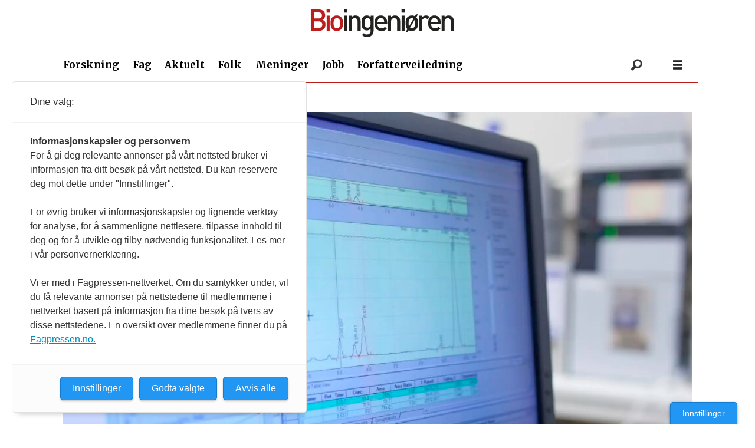

--- FILE ---
content_type: text/html; charset=UTF-8
request_url: https://www.bioingenioren.no/aktuelt/nytt-labdatasystem-i-midt-norge/115839
body_size: 20319
content:
<!DOCTYPE html>
<html lang="nb-NO" dir="ltr" class="resp_fonts">

    <head>
                
                <script type="module">
                    import { ClientAPI } from '/view-resources/baseview/public/common/ClientAPI/index.js?v=1763024164-L4';
                    window.labClientAPI = new ClientAPI({
                        pageData: {
                            url: 'https://www.bioingenioren.no/aktuelt/nytt-labdatasystem-i-midt-norge/115839',
                            pageType: 'article',
                            pageId: '115839',
                            section: 'aktuelt',
                            title: 'Nytt labdatasystem i Midt-Norge',
                            seotitle: 'Nytt labdatasystem i Midt-Norge',
                            sometitle: 'Nytt labdatasystem i Midt-Norge',
                            description: 'Sykehusene i Helse Midt-Norge skal få nytt laboratoriedatasystem.',
                            seodescription: 'Sykehusene i Helse Midt-Norge skal få nytt laboratoriedatasystem.',
                            somedescription: 'Sykehusene i Helse Midt-Norge skal få nytt laboratoriedatasystem.',
                            device: 'desktop',
                            cmsVersion: '4.2.13',
                            contentLanguage: 'nb-NO',
                            published: '2016-12-17T22:34:34.000Z',
                            tags: ["aktuelt", "helse midt norge", "ikt"],
                            bylines: ["Svein A. Liljebakk null"],
                            site: {
                                domain: 'https://www.bioingenioren.no',
                                id: '2',
                                alias: 'bioingenioren'
                            }
                            // Todo: Add paywall info ...
                        },
                        debug: false
                    });
                </script>

                <title>Nytt labdatasystem i Midt-Norge</title>
                <meta name="title" content="Nytt labdatasystem i Midt-Norge">
                <meta name="description" content="Sykehusene i Helse Midt-Norge skal få nytt laboratoriedatasystem.">
                <meta http-equiv="Content-Type" content="text/html; charset=utf-8">
                <link rel="canonical" href="https://www.bioingenioren.no/aktuelt/nytt-labdatasystem-i-midt-norge/115839">
                <meta name="viewport" content="width=device-width, initial-scale=1">
                
                <meta property="og:type" content="article">
                <meta property="og:title" content="Nytt labdatasystem i Midt-Norge">
                <meta property="og:description" content="Sykehusene i Helse Midt-Norge skal få nytt laboratoriedatasystem.">
                <meta property="article:published_time" content="2016-12-17T22:34:34.000Z">
                <meta property="article:modified_time" content="2016-12-17T22:51:34.000Z">
                <meta property="article:author" content="Svein A. Liljebakk ">
                <meta property="article:tag" content="aktuelt">
                <meta property="article:tag" content="helse midt norge">
                <meta property="article:tag" content="ikt">
                <meta property="og:image" content="https://image.bioingenioren.no/115874.jpg?imageId=115874&panox=0&panoy=0&panow=0&panoh=0&width=1200&height=683">
                <meta property="og:image:width" content="1200">
                <meta property="og:image:height" content="684">
                <meta name="twitter:card" content="summary_large_image">
                
                <meta name="twitter:title" content="Nytt labdatasystem i Midt-Norge">
                <meta name="twitter:description" content="Sykehusene i Helse Midt-Norge skal få nytt laboratoriedatasystem.">
                <meta name="twitter:image" content="https://image.bioingenioren.no/115874.jpg?imageId=115874&panox=0&panoy=0&panow=0&panoh=0&width=1200&height=683">
                <link rel="alternate" type="application/json+oembed" href="https://www.bioingenioren.no/aktuelt/nytt-labdatasystem-i-midt-norge/115839?lab_viewport=oembed">

                
                
                
                
                <meta property="og:url" content="https://www.bioingenioren.no/aktuelt/nytt-labdatasystem-i-midt-norge/115839">
                        <link type="image/x-icon" rel="icon" href="/view-resources/dachser2/public/bioingenioren/favicon.ico">
                        <link type="image/png" rel="icon" sizes="16x16" href="/view-resources/dachser2/public/bioingenioren/favicon-16x16.png">
                        <link type="image/png" rel="icon" sizes="32x32" href="/view-resources/dachser2/public/bioingenioren/favicon-32x32.png">
                        <link type="image/png" rel="icon" sizes="192x192" href="/view-resources/dachser2/public/bioingenioren/android-chrome-192x192.png">
                        <link type="image/png" rel="icon" sizes="512x512" href="/view-resources/dachser2/public/bioingenioren/android-chrome-512x512.png">
                        <link type="image/png" rel="apple-touch-icon" sizes="180x180" href="/view-resources/dachser2/public/bioingenioren/apple-touch-icon.png">
                <link href="https://fonts.googleapis.com/css?family=Merriweather:300,400,700,900" rel="stylesheet" >
                <link rel="stylesheet" href="/view-resources/view/css/grid.css?v=1763024164-L4">
                <link rel="stylesheet" href="/view-resources/view/css/main.css?v=1763024164-L4">
                <link rel="stylesheet" href="/view-resources/view/css/colors.css?v=1763024164-L4">
                <link rel="stylesheet" href="/view-resources/view/css/print.css?v=1763024164-L4" media="print">
                <link rel="stylesheet" href="/view-resources/view/css/foundation-icons/foundation-icons.css?v=1763024164-L4">
                <link rel="stylesheet" href="/view-resources/view/css/site/bioingenioren.css?v=1763024164-L4">
                <style data-key="custom_properties">
                    :root{--primary: rgba(0,0,0,1);--secondary: rgba(255,255,255,1);--bg-primary: rgba(70,117,184,1);--bg-secondary: rgba(189,29,27,1);--bg-tertiary: rgba(58,156,110,1);--bg-quaternary: rgba(238,233,225,1);--bg-quinary: rgba(246,231,222,1);--bg-senary: rgba(252,246,242,1);--bg-septenary: rgba(235,242,251,1);--bg-octonary: rgba(0,0,0,1);--bg-nonary: rgba(245,245,245,1);--bg-white: rgba(224,224,224,1);}
                </style>
                <style data-key="background_colors">
                    .bg-primary {background-color: rgba(70,117,184,1);color: #fff;}.bg-secondary {background-color: rgba(189,29,27,1);color: #fff;}.bg-tertiary {background-color: rgba(58,156,110,1);color: #fff;}.bg-quaternary {background-color: rgba(238,233,225,1);}.bg-quinary {background-color: rgba(246,231,222,1);}.bg-senary {background-color: rgba(252,246,242,1);}.bg-septenary {background-color: rgba(235,242,251,1);}.bg-octonary {background-color: rgba(0,0,0,1);color: #fff;}.bg-nonary {background-color: rgba(245,245,245,1);}.bg-white {background-color: rgba(224,224,224,1);}@media (max-width: 1023px) { .color_mobile_bg-primary {background-color: rgba(70,117,184,1);color: #fff;}}@media (max-width: 1023px) { .color_mobile_bg-secondary {background-color: rgba(189,29,27,1);color: #fff;}}@media (max-width: 1023px) { .color_mobile_bg-tertiary {background-color: rgba(58,156,110,1);color: #fff;}}@media (max-width: 1023px) { .color_mobile_bg-quaternary {background-color: rgba(238,233,225,1);}}@media (max-width: 1023px) { .color_mobile_bg-quinary {background-color: rgba(246,231,222,1);}}@media (max-width: 1023px) { .color_mobile_bg-senary {background-color: rgba(252,246,242,1);}}@media (max-width: 1023px) { .color_mobile_bg-septenary {background-color: rgba(235,242,251,1);}}@media (max-width: 1023px) { .color_mobile_bg-octonary {background-color: rgba(0,0,0,1);color: #fff;}}@media (max-width: 1023px) { .color_mobile_bg-nonary {background-color: rgba(245,245,245,1);}}@media (max-width: 1023px) { .color_mobile_bg-white {background-color: rgba(224,224,224,1);}}
                </style>
                <style data-key="background_colors_opacity">
                    .bg-primary.op-bg_20 {background-color: rgba(70, 117, 184, 0.2);color: #fff;}.bg-primary.op-bg_40 {background-color: rgba(70, 117, 184, 0.4);color: #fff;}.bg-primary.op-bg_60 {background-color: rgba(70, 117, 184, 0.6);color: #fff;}.bg-primary.op-bg_80 {background-color: rgba(70, 117, 184, 0.8);color: #fff;}.bg-secondary.op-bg_20 {background-color: rgba(189, 29, 27, 0.2);color: #fff;}.bg-secondary.op-bg_40 {background-color: rgba(189, 29, 27, 0.4);color: #fff;}.bg-secondary.op-bg_60 {background-color: rgba(189, 29, 27, 0.6);color: #fff;}.bg-secondary.op-bg_80 {background-color: rgba(189, 29, 27, 0.8);color: #fff;}.bg-tertiary.op-bg_20 {background-color: rgba(58, 156, 110, 0.2);color: #fff;}.bg-tertiary.op-bg_40 {background-color: rgba(58, 156, 110, 0.4);color: #fff;}.bg-tertiary.op-bg_60 {background-color: rgba(58, 156, 110, 0.6);color: #fff;}.bg-tertiary.op-bg_80 {background-color: rgba(58, 156, 110, 0.8);color: #fff;}.bg-quaternary.op-bg_20 {background-color: rgba(238, 233, 225, 0.2);}.bg-quaternary.op-bg_40 {background-color: rgba(238, 233, 225, 0.4);}.bg-quaternary.op-bg_60 {background-color: rgba(238, 233, 225, 0.6);}.bg-quaternary.op-bg_80 {background-color: rgba(238, 233, 225, 0.8);}.bg-quinary.op-bg_20 {background-color: rgba(246, 231, 222, 0.2);}.bg-quinary.op-bg_40 {background-color: rgba(246, 231, 222, 0.4);}.bg-quinary.op-bg_60 {background-color: rgba(246, 231, 222, 0.6);}.bg-quinary.op-bg_80 {background-color: rgba(246, 231, 222, 0.8);}.bg-senary.op-bg_20 {background-color: rgba(252, 246, 242, 0.2);}.bg-senary.op-bg_40 {background-color: rgba(252, 246, 242, 0.4);}.bg-senary.op-bg_60 {background-color: rgba(252, 246, 242, 0.6);}.bg-senary.op-bg_80 {background-color: rgba(252, 246, 242, 0.8);}.bg-septenary.op-bg_20 {background-color: rgba(235, 242, 251, 0.2);}.bg-septenary.op-bg_40 {background-color: rgba(235, 242, 251, 0.4);}.bg-septenary.op-bg_60 {background-color: rgba(235, 242, 251, 0.6);}.bg-septenary.op-bg_80 {background-color: rgba(235, 242, 251, 0.8);}.bg-octonary.op-bg_20 {background-color: rgba(0, 0, 0, 0.2);color: #fff;}.bg-octonary.op-bg_40 {background-color: rgba(0, 0, 0, 0.4);color: #fff;}.bg-octonary.op-bg_60 {background-color: rgba(0, 0, 0, 0.6);color: #fff;}.bg-octonary.op-bg_80 {background-color: rgba(0, 0, 0, 0.8);color: #fff;}.bg-nonary.op-bg_20 {background-color: rgba(245, 245, 245, 0.2);}.bg-nonary.op-bg_40 {background-color: rgba(245, 245, 245, 0.4);}.bg-nonary.op-bg_60 {background-color: rgba(245, 245, 245, 0.6);}.bg-nonary.op-bg_80 {background-color: rgba(245, 245, 245, 0.8);}.bg-white.op-bg_20 {background-color: rgba(224, 224, 224, 0.2);}.bg-white.op-bg_40 {background-color: rgba(224, 224, 224, 0.4);}.bg-white.op-bg_60 {background-color: rgba(224, 224, 224, 0.6);}.bg-white.op-bg_80 {background-color: rgba(224, 224, 224, 0.8);}@media (max-width: 1023px) { .color_mobile_bg-primary.op-bg_20 {background-color: rgba(70, 117, 184, 0.2);color: #fff;}}@media (max-width: 1023px) { .color_mobile_bg-primary.op-bg_40 {background-color: rgba(70, 117, 184, 0.4);color: #fff;}}@media (max-width: 1023px) { .color_mobile_bg-primary.op-bg_60 {background-color: rgba(70, 117, 184, 0.6);color: #fff;}}@media (max-width: 1023px) { .color_mobile_bg-primary.op-bg_80 {background-color: rgba(70, 117, 184, 0.8);color: #fff;}}@media (max-width: 1023px) { .color_mobile_bg-secondary.op-bg_20 {background-color: rgba(189, 29, 27, 0.2);color: #fff;}}@media (max-width: 1023px) { .color_mobile_bg-secondary.op-bg_40 {background-color: rgba(189, 29, 27, 0.4);color: #fff;}}@media (max-width: 1023px) { .color_mobile_bg-secondary.op-bg_60 {background-color: rgba(189, 29, 27, 0.6);color: #fff;}}@media (max-width: 1023px) { .color_mobile_bg-secondary.op-bg_80 {background-color: rgba(189, 29, 27, 0.8);color: #fff;}}@media (max-width: 1023px) { .color_mobile_bg-tertiary.op-bg_20 {background-color: rgba(58, 156, 110, 0.2);color: #fff;}}@media (max-width: 1023px) { .color_mobile_bg-tertiary.op-bg_40 {background-color: rgba(58, 156, 110, 0.4);color: #fff;}}@media (max-width: 1023px) { .color_mobile_bg-tertiary.op-bg_60 {background-color: rgba(58, 156, 110, 0.6);color: #fff;}}@media (max-width: 1023px) { .color_mobile_bg-tertiary.op-bg_80 {background-color: rgba(58, 156, 110, 0.8);color: #fff;}}@media (max-width: 1023px) { .color_mobile_bg-quaternary.op-bg_20 {background-color: rgba(238, 233, 225, 0.2);}}@media (max-width: 1023px) { .color_mobile_bg-quaternary.op-bg_40 {background-color: rgba(238, 233, 225, 0.4);}}@media (max-width: 1023px) { .color_mobile_bg-quaternary.op-bg_60 {background-color: rgba(238, 233, 225, 0.6);}}@media (max-width: 1023px) { .color_mobile_bg-quaternary.op-bg_80 {background-color: rgba(238, 233, 225, 0.8);}}@media (max-width: 1023px) { .color_mobile_bg-quinary.op-bg_20 {background-color: rgba(246, 231, 222, 0.2);}}@media (max-width: 1023px) { .color_mobile_bg-quinary.op-bg_40 {background-color: rgba(246, 231, 222, 0.4);}}@media (max-width: 1023px) { .color_mobile_bg-quinary.op-bg_60 {background-color: rgba(246, 231, 222, 0.6);}}@media (max-width: 1023px) { .color_mobile_bg-quinary.op-bg_80 {background-color: rgba(246, 231, 222, 0.8);}}@media (max-width: 1023px) { .color_mobile_bg-senary.op-bg_20 {background-color: rgba(252, 246, 242, 0.2);}}@media (max-width: 1023px) { .color_mobile_bg-senary.op-bg_40 {background-color: rgba(252, 246, 242, 0.4);}}@media (max-width: 1023px) { .color_mobile_bg-senary.op-bg_60 {background-color: rgba(252, 246, 242, 0.6);}}@media (max-width: 1023px) { .color_mobile_bg-senary.op-bg_80 {background-color: rgba(252, 246, 242, 0.8);}}@media (max-width: 1023px) { .color_mobile_bg-septenary.op-bg_20 {background-color: rgba(235, 242, 251, 0.2);}}@media (max-width: 1023px) { .color_mobile_bg-septenary.op-bg_40 {background-color: rgba(235, 242, 251, 0.4);}}@media (max-width: 1023px) { .color_mobile_bg-septenary.op-bg_60 {background-color: rgba(235, 242, 251, 0.6);}}@media (max-width: 1023px) { .color_mobile_bg-septenary.op-bg_80 {background-color: rgba(235, 242, 251, 0.8);}}@media (max-width: 1023px) { .color_mobile_bg-octonary.op-bg_20 {background-color: rgba(0, 0, 0, 0.2);color: #fff;}}@media (max-width: 1023px) { .color_mobile_bg-octonary.op-bg_40 {background-color: rgba(0, 0, 0, 0.4);color: #fff;}}@media (max-width: 1023px) { .color_mobile_bg-octonary.op-bg_60 {background-color: rgba(0, 0, 0, 0.6);color: #fff;}}@media (max-width: 1023px) { .color_mobile_bg-octonary.op-bg_80 {background-color: rgba(0, 0, 0, 0.8);color: #fff;}}@media (max-width: 1023px) { .color_mobile_bg-nonary.op-bg_20 {background-color: rgba(245, 245, 245, 0.2);}}@media (max-width: 1023px) { .color_mobile_bg-nonary.op-bg_40 {background-color: rgba(245, 245, 245, 0.4);}}@media (max-width: 1023px) { .color_mobile_bg-nonary.op-bg_60 {background-color: rgba(245, 245, 245, 0.6);}}@media (max-width: 1023px) { .color_mobile_bg-nonary.op-bg_80 {background-color: rgba(245, 245, 245, 0.8);}}@media (max-width: 1023px) { .color_mobile_bg-white.op-bg_20 {background-color: rgba(224, 224, 224, 0.2);}}@media (max-width: 1023px) { .color_mobile_bg-white.op-bg_40 {background-color: rgba(224, 224, 224, 0.4);}}@media (max-width: 1023px) { .color_mobile_bg-white.op-bg_60 {background-color: rgba(224, 224, 224, 0.6);}}@media (max-width: 1023px) { .color_mobile_bg-white.op-bg_80 {background-color: rgba(224, 224, 224, 0.8);}}
                </style>
                <style data-key="border_colors">
                    .border-bg-primary{--border-color: var(--bg-primary);}.mobile_border-bg-primary{--mobile-border-color: var(--bg-primary);}.border-bg-secondary{--border-color: var(--bg-secondary);}.mobile_border-bg-secondary{--mobile-border-color: var(--bg-secondary);}.border-bg-tertiary{--border-color: var(--bg-tertiary);}.mobile_border-bg-tertiary{--mobile-border-color: var(--bg-tertiary);}.border-bg-quaternary{--border-color: var(--bg-quaternary);}.mobile_border-bg-quaternary{--mobile-border-color: var(--bg-quaternary);}.border-bg-quinary{--border-color: var(--bg-quinary);}.mobile_border-bg-quinary{--mobile-border-color: var(--bg-quinary);}.border-bg-senary{--border-color: var(--bg-senary);}.mobile_border-bg-senary{--mobile-border-color: var(--bg-senary);}.border-bg-septenary{--border-color: var(--bg-septenary);}.mobile_border-bg-septenary{--mobile-border-color: var(--bg-septenary);}.border-bg-octonary{--border-color: var(--bg-octonary);}.mobile_border-bg-octonary{--mobile-border-color: var(--bg-octonary);}.border-bg-nonary{--border-color: var(--bg-nonary);}.mobile_border-bg-nonary{--mobile-border-color: var(--bg-nonary);}.border-bg-white{--border-color: var(--bg-white);}.mobile_border-bg-white{--mobile-border-color: var(--bg-white);}
                </style>
                <style data-key="font_colors">
                    .primary {color: rgba(0,0,0,1) !important;}.secondary {color: rgba(255,255,255,1) !important;}@media (max-width: 1023px) { .color_mobile_primary {color: rgba(0,0,0,1) !important;}}@media (max-width: 1023px) { .color_mobile_secondary {color: rgba(255,255,255,1) !important;}}
                </style>
                <style data-key="image_gradient">
                    .image-gradient-bg-primary{--background-color: var(--bg-primary);}.color_mobile_image-gradient-bg-primary{--mobile-background-color: var(--bg-primary);}.image-gradient-bg-secondary{--background-color: var(--bg-secondary);}.color_mobile_image-gradient-bg-secondary{--mobile-background-color: var(--bg-secondary);}.image-gradient-bg-tertiary{--background-color: var(--bg-tertiary);}.color_mobile_image-gradient-bg-tertiary{--mobile-background-color: var(--bg-tertiary);}.image-gradient-bg-quaternary{--background-color: var(--bg-quaternary);}.color_mobile_image-gradient-bg-quaternary{--mobile-background-color: var(--bg-quaternary);}.image-gradient-bg-quinary{--background-color: var(--bg-quinary);}.color_mobile_image-gradient-bg-quinary{--mobile-background-color: var(--bg-quinary);}.image-gradient-bg-senary{--background-color: var(--bg-senary);}.color_mobile_image-gradient-bg-senary{--mobile-background-color: var(--bg-senary);}.image-gradient-bg-septenary{--background-color: var(--bg-septenary);}.color_mobile_image-gradient-bg-septenary{--mobile-background-color: var(--bg-septenary);}.image-gradient-bg-octonary{--background-color: var(--bg-octonary);}.color_mobile_image-gradient-bg-octonary{--mobile-background-color: var(--bg-octonary);}.image-gradient-bg-nonary{--background-color: var(--bg-nonary);}.color_mobile_image-gradient-bg-nonary{--mobile-background-color: var(--bg-nonary);}.image-gradient-bg-white{--background-color: var(--bg-white);}.color_mobile_image-gradient-bg-white{--mobile-background-color: var(--bg-white);}
                </style>
                <style data-key="custom_css_variables">
                :root {
                    --lab_page_width: 1088px;
                    --lab_columns_gutter: 11px;
                    --space-top: ;
                    --space-top-adnuntiusAd: 120;
                }

                @media(max-width: 767px) {
                    :root {
                        --lab_columns_gutter: 10px;
                    }
                }

                @media(min-width: 767px) {
                    :root {
                    }
                }
                </style>
<script src="/view-resources/public/common/JWTCookie.js?v=1763024164-L4"></script>
<script src="/view-resources/public/common/Paywall.js?v=1763024164-L4"></script>
                <script>
                window.Dac = window.Dac || {};
                (function () {
                    if (navigator) {
                        window.Dac.clientData = {
                            language: navigator.language,
                            userAgent: navigator.userAgent,
                            innerWidth: window.innerWidth,
                            innerHeight: window.innerHeight,
                            deviceByMediaQuery: getDeviceByMediaQuery(),
                            labDevice: 'desktop', // Device from labrador
                            device: 'desktop', // Device from varnish
                            paywall: {
                                isAuthenticated: isPaywallAuthenticated(),
                                toggleAuthenticatedContent: toggleAuthenticatedContent,
                                requiredProducts: [],
                            },
                            page: {
                                id: '115839',
                                extId: 'bioingenioren-6835'
                            },
                            siteAlias: 'bioingenioren',
                            debug: window.location.href.includes('debug=1')
                        };
                        function getDeviceByMediaQuery() {
                            if (window.matchMedia('(max-width: 767px)').matches) return 'mobile';
                            if (window.matchMedia('(max-width: 1023px)').matches) return 'tablet';
                            return 'desktop';
                        }

                        function isPaywallAuthenticated() {
                            if (window.Dac && window.Dac.JWTCookie) {
                                var JWTCookie = new Dac.JWTCookie({ debug: false });
                                return JWTCookie.isAuthenticated();
                            }
                            return false;
                        }

                        function toggleAuthenticatedContent(settings) {
                            if (!window.Dac || !window.Dac.Paywall) {
                                return;
                            }
                            var Paywall = new Dac.Paywall();
                            var updateDOM = Paywall.updateDOM;

                            if(settings && settings.displayUserName) {
                                var userName = Paywall.getUserName().then((userName) => {
                                    updateDOM(userName !== false, userName, settings.optionalGreetingText);
                                });
                            } else {
                                updateDOM(window.Dac.clientData.paywall.isAuthenticated);
                            }
                        }
                    }
                }());
                </script>

                    <script type="module" src="/view-resources/baseview/public/common/baseview/moduleHandlers.js?v=1763024164-L4" data-cookieconsent="ignore"></script>
<script src="https://t.atmng.io/fag_pressen/IGnLT9pNk.prod.js" async></script>

                            <script src="https://cdn.adnuntius.com/adn.js" data-cookieconsent="ignore"></script>
                                <script>
                                    window.adn = window.adn || {};
                                    var adUnits = [];
                                    var handleAsTablet = (Dac.clientData.device === 'tablet' || Dac.clientData.innerWidth < 1316);

                                    if (!(handleAsTablet && '' === 'true')) {
                                        adUnits.push({ auId: '34074b', auW: 1066, auH: 300  });
                                    }
                                    if (!(handleAsTablet && 'true' === 'true')) {
                                        adUnits.push({ auId: '340751', auW: 300, auH: 600  });
                                    }
                                    if (!(handleAsTablet && 'true' === 'true')) {
                                        adUnits.push({ auId: '340750', auW: 300, auH: 600  });
                                    }
                                    if (!(handleAsTablet && '' === 'true')) {
                                        adUnits.push({ auId: '34074c', auW: 1066, auH: 300  });
                                    }
                                    if (!(handleAsTablet && '' === 'true')) {
                                        adUnits.push({ auId: '34074d', auW: 1066, auH: 300  });
                                    }
                                    if (!(handleAsTablet && '' === 'true')) {
                                        adUnits.push({ auId: '34074e', auW: 1066, auH: 300  });
                                    }
                                    if (!(handleAsTablet && '' === 'true')) {
                                        adUnits.push({ auId: '34074f', auW: 1066, auH: 300  });
                                    }

                                    var adn_kv = adn_kv || [];
                                    adn_kv.push({ "tags": ["aktuelt", "helse midt norge", "ikt"] });

                                    const adnRequest = {
                                        requestTiming: 'onReady',
                                        adUnits: adUnits,
                                        kv: adn_kv
                                    };



                                    adn.request(adnRequest);
                                </script>
                <style id="css_variables"></style>
                <script>
                    window.dachserData = {
                        _data: {},
                        _instances: {},
                        get: function(key) {
                            return dachserData._data[key] || null;
                        },
                        set: function(key, value) {
                            dachserData._data[key] = value;
                        },
                        push: function(key, value) {
                            if (!dachserData._data[key]) {
                                dachserData._data[key] = [];
                            }
                            dachserData._data[key].push(value);
                        },
                        setInstance: function(key, identifier, instance) {
                            if (!dachserData._instances[key]) {
                                dachserData._instances[key] = {};
                            }
                            dachserData._instances[key][identifier] = instance;
                        },
                        getInstance: function(key, identifier) {
                            return dachserData._instances[key] ? dachserData._instances[key][identifier] || null : null;
                        },
                        reflow: () => {}
                    };
                </script>
                

                <script type="application/ld+json">
                [{"@context":"http://schema.org","@type":"WebSite","name":"bioingenioren","url":"https://www.bioingenioren.no"},{"@context":"https://schema.org","@type":"NewsArticle","headline":"Nytt labdatasystem i Midt-Norge","description":"Sykehusene i Helse Midt-Norge skal få nytt laboratoriedatasystem.","mainEntityOfPage":{"@id":"https://www.bioingenioren.no/aktuelt/nytt-labdatasystem-i-midt-norge/115839"},"availableLanguage":[{"@type":"Language","alternateName":"nb-NO"}],"image":["https://image.bioingenioren.no/?imageId=115874&width=1200"],"keywords":"aktuelt, helse midt norge, ikt","author":[{"@type":"Person","name":"Svein A. Liljebakk null","email":"svein.a.liljebakk@nito.no"}],"publisher":{"@type":"Organization","name":"bioingenioren","logo":{"@type":"ImageObject","url":"/view-resources/dachser2/public/bioingenioren/logo.svg"}},"datePublished":"2016-12-17T22:34:34.000Z","dateModified":"2016-12-17T22:51:34.000Z"}]
                </script>                
                
                
                



        <meta property="article:section" content="aktuelt">
<script>
var k5aMeta = { "paid": 0, "author": ["Svein A. Liljebakk null"], "tag": ["aktuelt", "helse midt norge", "ikt"], "title": "Nytt labdatasystem i Midt-Norge", "teasertitle": "Nytt labdatasystem i Midt-Norge", "kicker": "Aktuelt", "url": "https://www.bioingenioren.no/a/115839", "login": (Dac.clientData.paywall.isAuthenticated ? 1 : 0), "subscriber": (Dac.clientData.paywall.isAuthenticated ? 1 : 0), "subscriberId": (Dac.clientData.subscriberId ? `"${ Dac.clientData.subscriberId }"` : "") };
</script>
                <script src="//cl.k5a.io/6156b8c81b4d741e051f44c2.js" async></script>

                <script src="http://cl-eu.k5a.io/60ae49163984713a036f5c02.js" async></script>

        <style>
            :root {
                
                
            }
        </style>
        
        
    </head>

    <body class="l4 article site_bioingenioren section_aktuelt"
        
        
        >

        
        <script>
        document.addEventListener("DOMContentLoaded", (event) => {
            setScrollbarWidth();
            window.addEventListener('resize', setScrollbarWidth);
        });
        function setScrollbarWidth() {
            const root = document.querySelector(':root');
            const width = (window.innerWidth - document.body.offsetWidth < 21) ? window.innerWidth - document.body.offsetWidth : 15;
            root.style.setProperty('--lab-scrollbar-width', `${ width }px`);
        }
        </script>

        
        <a href="#main" class="skip-link">Jump to main content</a>

        <header class="pageElement pageHeader">
    <div class="row mainrow grid-fixed">
    <div class="section mainline grid grid-align-center">
<figure class="logo">
    <a href=" //bioingenioren.no" aria-label="Gå til forside">
        <img src="/view-resources/dachser2/public/bioingenioren/logo.svg"
            alt="Gå til forside. Logo, Bioingeniøren"
            width="246"
            >
    </a>
</figure>
<div data-id="pageElements-6" class="search to-be-expanded dac-hidden-desktop-up">

        <button class="search-button search-expander" aria-label="Søk"  aria-expanded="false" aria-controls="search-input-6" >
            <i class="open fi-magnifying-glass"></i>
            <i class="close fi-x"></i>
        </button>

    <form class="search-container" action="/cse" method="get" role="search">
        <label for="search-input-6" class="visuallyhidden">Søk</label>
        <input type="text" id="search-input-6" name="q" placeholder="Søk...">
    </form>
</div>

        <script>
            // Do the check for the search button inside the if statement, so we don't set a global const if there are multiple search buttons
            if (document.querySelector('[data-id="pageElements-6"] .search-button')) {
                // Now we can set a const that is only available inside the if scope
                const searchButton = document.querySelector('[data-id="pageElements-6"] .search-button');
                searchButton.addEventListener('click', (event) => {
                    event.preventDefault();
                    event.stopPropagation();

                    // Toggle the expanded class on the search button and set the aria-expanded attribute.
                    searchButton.parentElement.classList.toggle('expanded');
                    searchButton.setAttribute('aria-expanded', searchButton.getAttribute('aria-expanded') === 'true' ? 'false' : 'true');
                    searchButton.setAttribute('aria-label', searchButton.getAttribute('aria-expanded') === 'true' ? 'Lukk søk' : 'Åpne søk');

                    // Set focus to the input. 
                    // This might be dodgy due to moving focus automatically, but we'll keep it in for now.
                    if (searchButton.getAttribute('aria-expanded') === 'true') {
                        document.getElementById('search-input-6').focus();
                    }
                }, false);
            }

            if (document.getElementById('bonusButton')) {
                document.getElementById('bonusButton').addEventListener('click', (event) => {
                    document.querySelector('[data-id="pageElements-6"] .search-container').submit();
                }, false);
            }

            /*
                There should probably be some sort of sorting of the elements, so that if the search button is to the right,
                the tab order should be the input before the button.
                This is a job for future me.
            */
        </script>
<div class="hamburger to-be-expanded dac-hidden-desktop-up" data-id="pageElements-7">
    <div class="positionRelative">
        <span class="hamburger-button hamburger-expander ">
            <button class="burger-btn" aria-label="Åpen meny" aria-expanded="false" aria-controls="hamburger-container" aria-haspopup="menu">
                    <i class="open fi-list"></i>
                    <i class="close fi-x"></i>
            </button>
        </span>
            <div class="hamburger-container" id="hamburger-container">        
                <div class="row menu-row">
<nav class="navigation dropdownMenu">
	<ul class="menu-list">
			<li class="first-list-item ">
				<a href="https://forskning.bioingenioren.no/" target="_self">Forskning</a>
			</li>
			<li class="first-list-item ">
				<a href="/tag/fag" target="_self">Fag</a>
			</li>
			<li class="first-list-item has-children">
				<a href="/tag/aktuelt" target="_self">Aktuelt</a>
				<ul class="children">
					<li class="">
						<a href="/bioingenioren" target="_self">@bioing</a>
					</li>
					<li class="">
						<a href="https://www.bioingenioren.no/podkast" target="_self">podkast</a>
					</li>
				</ul>
			</li>
			<li class="first-list-item has-children">
				<a href="/tag/folk" target="_self">Folk</a>
				<ul class="children">
					<li class="">
						<a href="https://www.bioingenioren.no/tag/kryssord" target="_self">Kryssord</a>
					</li>
				</ul>
			</li>
			<li class="first-list-item ">
				<a href="/tag/meninger" target="_self">Meninger</a>
			</li>
			<li class="first-list-item ">
				<a href="/tag/humor" target="_self">Humor</a>
			</li>
			<li class="first-list-item ">
				<a href="https://jobb.bioingenioren.no" target="_self">Jobb</a>
			</li>
			<li class="first-list-item ">
				<a href="/arkiv" target="_self">Arkiv</a>
			</li>
			<li class="first-list-item ">
				<a href="/annonseinfo" target="_self">Annonsere</a>
			</li>
			<li class="first-list-item has-children">
				<a href="/om-bioingenioren" target="_self">Om Bioingeniøren</a>
				<ul class="children">
					<li class="">
						<a href="https://www.bioingenioren.no/om-bioingenioren/personvern-og-bruk-av-informasjonskapsler-cookies-pa-bioingeniorenno/120456" target="_self">Personvern</a>
					</li>
				</ul>
			</li>
			<li class="first-list-item has-children">
				<a href="/forfatterveiledning" target="_self">Forfatterveiledning</a>
				<ul class="children">
					<li class="">
						<a href="https://www.bioingenioren.no/for-fagfeller-og-forfattere/informasjon-og-veiledning-til-fagfeller/138539" target="_self">Fagfelleveiledning</a>
					</li>
				</ul>
			</li>
	</ul>
</nav>



</div>

            </div>
    </div>

</div>

<script>
    (function(){
        const burgerButton = document.querySelector('[data-id="pageElements-7"] .burger-btn');
        const dropdownCloseSection = document.querySelector('[data-id="pageElements-7"] .dropdown-close-section');

        function toggleDropdown() {
            // Toggle the expanded class and aria-expanded attribute
            document.querySelector('[data-id="pageElements-7"].hamburger.to-be-expanded').classList.toggle('expanded');
            burgerButton.setAttribute('aria-expanded', burgerButton.getAttribute('aria-expanded') === 'true' ? 'false' : 'true');

            // This doesn't seem to do anything? But there's styling dependent on it some places
            document.body.classList.toggle('hamburger-expanded');
        }

        // Called via the eventlistener - if the key is Escape, toggle the dropdown and remove the eventlistener
        function closeDropdown(e) {
            if(e.key === 'Escape') {
                toggleDropdown();
                // Set the focus back on the button when clicking escape, so the user can continue tabbing down
                // the page in a natural flow
                document.querySelector('[data-id="pageElements-7"] .burger-btn').focus();
                window.removeEventListener('keydown', closeDropdown);
            }
        }

        if(burgerButton) {
            burgerButton.addEventListener('click', function(e) {
                e.preventDefault();
                toggleDropdown();

                // If the menu gets expanded, add the eventlistener that will close it on pressing Escape
                // else, remove the eventlistener otherwise it will continue to listen for escape even if the menu is closed.
                if(document.querySelector('[data-id="pageElements-7"] .burger-btn').getAttribute('aria-expanded') === 'true') {
                    window.addEventListener('keydown', closeDropdown);
                } else {
                    window.removeEventListener('keydown', closeDropdown);
                }
            })
        }
        if (dropdownCloseSection) {
            dropdownCloseSection.addEventListener('click', function(e) {
                e.preventDefault();
                toggleDropdown();
            });
        }

        document.querySelectorAll('.hamburger .hamburger-expander, .hamburger .hamburger-container, .stop-propagation').forEach(function (element) {
            element.addEventListener('click', function (e) {
                e.stopPropagation();
            });
        });
    }());
</script>
</div>
<div class="section secondline dac-hidden-desktop-down">
<figure class="logo">
    <a href=" //bioingenioren.no" aria-label="Gå til forside">
        <img src="/view-resources/dachser2/public/bioingenioren/logo.svg"
            alt="Gå til forside. Logo, Bioingeniøren"
            width="246"
            >
    </a>
</figure>
<nav class="navigation mainMenu dac-hidden-desktop-down">
	<ul class="menu-list">
			<li class="first-list-item ">
				<a href="https://forskning.bioingenioren.no/" target="_self">Forskning</a>
			</li>
			<li class="first-list-item ">
				<a href="/tag/fag" target="_self">Fag</a>
			</li>
			<li class="first-list-item ">
				<a href="/tag/aktuelt" target="_self">Aktuelt</a>
			</li>
			<li class="first-list-item ">
				<a href="/tag/folk" target="_self">Folk</a>
			</li>
			<li class="first-list-item ">
				<a href="/tag/meninger" target="_self">Meninger</a>
			</li>
			<li class="first-list-item ">
				<a href="https://jobb.bioingenioren.no" target="_self">Jobb</a>
			</li>
			<li class="first-list-item ">
				<a href="/forfatterveiledning" target="_self">Forfatterveiledning</a>
			</li>
	</ul>
</nav>


<div data-id="pageElements-14" class="search to-be-expanded">

        <button class="search-button search-expander" aria-label="Søk"  aria-expanded="false" aria-controls="search-input-14" >
            <i class="open fi-magnifying-glass"></i>
            <i class="close fi-x"></i>
        </button>

    <form class="search-container" action="/cse" method="get" role="search">
        <label for="search-input-14" class="visuallyhidden">Søk</label>
        <input type="text" id="search-input-14" name="q" placeholder="Søk...">
    </form>
</div>

        <script>
            // Do the check for the search button inside the if statement, so we don't set a global const if there are multiple search buttons
            if (document.querySelector('[data-id="pageElements-14"] .search-button')) {
                // Now we can set a const that is only available inside the if scope
                const searchButton = document.querySelector('[data-id="pageElements-14"] .search-button');
                searchButton.addEventListener('click', (event) => {
                    event.preventDefault();
                    event.stopPropagation();

                    // Toggle the expanded class on the search button and set the aria-expanded attribute.
                    searchButton.parentElement.classList.toggle('expanded');
                    searchButton.setAttribute('aria-expanded', searchButton.getAttribute('aria-expanded') === 'true' ? 'false' : 'true');
                    searchButton.setAttribute('aria-label', searchButton.getAttribute('aria-expanded') === 'true' ? 'Lukk søk' : 'Åpne søk');

                    // Set focus to the input. 
                    // This might be dodgy due to moving focus automatically, but we'll keep it in for now.
                    if (searchButton.getAttribute('aria-expanded') === 'true') {
                        document.getElementById('search-input-14').focus();
                    }
                }, false);
            }

            if (document.getElementById('bonusButton')) {
                document.getElementById('bonusButton').addEventListener('click', (event) => {
                    document.querySelector('[data-id="pageElements-14"] .search-container').submit();
                }, false);
            }

            /*
                There should probably be some sort of sorting of the elements, so that if the search button is to the right,
                the tab order should be the input before the button.
                This is a job for future me.
            */
        </script>
<div class="hamburger to-be-expanded" data-id="pageElements-15">
    <div class="positionRelative">
        <span class="hamburger-button hamburger-expander ">
            <button class="burger-btn" aria-label="Åpen meny" aria-expanded="false" aria-controls="hamburger-container" aria-haspopup="menu">
                    <i class="open fi-list"></i>
                    <i class="close fi-x"></i>
            </button>
        </span>
            <div class="hamburger-container" id="hamburger-container">        
                <div class="row menu-row">
<nav class="navigation dropdownMenu">
	<ul class="menu-list">
			<li class="first-list-item ">
				<a href="https://forskning.bioingenioren.no/" target="_self">Forskning</a>
			</li>
			<li class="first-list-item ">
				<a href="/tag/fag" target="_self">Fag</a>
			</li>
			<li class="first-list-item has-children">
				<a href="/tag/aktuelt" target="_self">Aktuelt</a>
				<ul class="children">
					<li class="">
						<a href="/bioingenioren" target="_self">@bioing</a>
					</li>
					<li class="">
						<a href="https://www.bioingenioren.no/podkast" target="_self">podkast</a>
					</li>
				</ul>
			</li>
			<li class="first-list-item has-children">
				<a href="/tag/folk" target="_self">Folk</a>
				<ul class="children">
					<li class="">
						<a href="https://www.bioingenioren.no/tag/kryssord" target="_self">Kryssord</a>
					</li>
				</ul>
			</li>
			<li class="first-list-item ">
				<a href="/tag/meninger" target="_self">Meninger</a>
			</li>
			<li class="first-list-item ">
				<a href="/tag/humor" target="_self">Humor</a>
			</li>
			<li class="first-list-item ">
				<a href="https://jobb.bioingenioren.no" target="_self">Jobb</a>
			</li>
			<li class="first-list-item ">
				<a href="/arkiv" target="_self">Arkiv</a>
			</li>
			<li class="first-list-item ">
				<a href="/annonseinfo" target="_self">Annonsere</a>
			</li>
			<li class="first-list-item has-children">
				<a href="/om-bioingenioren" target="_self">Om Bioingeniøren</a>
				<ul class="children">
					<li class="">
						<a href="https://www.bioingenioren.no/om-bioingenioren/personvern-og-bruk-av-informasjonskapsler-cookies-pa-bioingeniorenno/120456" target="_self">Personvern</a>
					</li>
				</ul>
			</li>
			<li class="first-list-item has-children">
				<a href="/forfatterveiledning" target="_self">Forfatterveiledning</a>
				<ul class="children">
					<li class="">
						<a href="https://www.bioingenioren.no/for-fagfeller-og-forfattere/informasjon-og-veiledning-til-fagfeller/138539" target="_self">Fagfelleveiledning</a>
					</li>
				</ul>
			</li>
	</ul>
</nav>



</div>

            </div>
    </div>

</div>

<script>
    (function(){
        const burgerButton = document.querySelector('[data-id="pageElements-15"] .burger-btn');
        const dropdownCloseSection = document.querySelector('[data-id="pageElements-15"] .dropdown-close-section');

        function toggleDropdown() {
            // Toggle the expanded class and aria-expanded attribute
            document.querySelector('[data-id="pageElements-15"].hamburger.to-be-expanded').classList.toggle('expanded');
            burgerButton.setAttribute('aria-expanded', burgerButton.getAttribute('aria-expanded') === 'true' ? 'false' : 'true');

            // This doesn't seem to do anything? But there's styling dependent on it some places
            document.body.classList.toggle('hamburger-expanded');
        }

        // Called via the eventlistener - if the key is Escape, toggle the dropdown and remove the eventlistener
        function closeDropdown(e) {
            if(e.key === 'Escape') {
                toggleDropdown();
                // Set the focus back on the button when clicking escape, so the user can continue tabbing down
                // the page in a natural flow
                document.querySelector('[data-id="pageElements-15"] .burger-btn').focus();
                window.removeEventListener('keydown', closeDropdown);
            }
        }

        if(burgerButton) {
            burgerButton.addEventListener('click', function(e) {
                e.preventDefault();
                toggleDropdown();

                // If the menu gets expanded, add the eventlistener that will close it on pressing Escape
                // else, remove the eventlistener otherwise it will continue to listen for escape even if the menu is closed.
                if(document.querySelector('[data-id="pageElements-15"] .burger-btn').getAttribute('aria-expanded') === 'true') {
                    window.addEventListener('keydown', closeDropdown);
                } else {
                    window.removeEventListener('keydown', closeDropdown);
                }
            })
        }
        if (dropdownCloseSection) {
            dropdownCloseSection.addEventListener('click', function(e) {
                e.preventDefault();
                toggleDropdown();
            });
        }

        document.querySelectorAll('.hamburger .hamburger-expander, .hamburger .hamburger-container, .stop-propagation').forEach(function (element) {
            element.addEventListener('click', function (e) {
                e.stopPropagation();
            });
        });
    }());
</script>
</div>

</div>


    <script>
        (function () {
            if (!'IntersectionObserver' in window) { return;}

            var scrollEvents = scrollEvents || [];
            var event = {
                target: 'header.pageHeader',
                offset: '120px',
                classes: [],
                styles: []
            };
            var classItem = {
                selector: '.pageHeader',
                class: []
            };
            classItem.class.push('scrollDown');
            event.classes.push(classItem);
            scrollEvents.push(event);


            if (scrollEvents) {
                const domInterface = {
                    classList: {
                        remove: () => {},
                        add: () => {}
                    },
                    style: {
                        cssText: ''
                    }
                };
                scrollEvents.forEach(function(event) {
                    var callback = function (entries, observer) {
                        if (!entries[0]) { return; }
                        if (entries[0].isIntersecting) {
                            event.styles.forEach(function(item) {
                                (document.querySelector(item.selector) || domInterface).style.cssText = "";
                            });
                            event.classes.forEach(function(item) {
                                item.class.forEach(function(classname) {
                                    (document.querySelector(item.selector) || domInterface).classList.remove(classname);
                                });
                            });
                        } else {
                            event.styles.forEach(function(item) {
                                (document.querySelector(item.selector) || domInterface).style.cssText = item.style;
                            });
                            event.classes.forEach(function(item) {
                                item.class.forEach(function(classname) {
                                    (document.querySelector(item.selector) || domInterface).classList.add(classname);
                                });
                            });
                        }
                    };

                    var observer = new IntersectionObserver(callback, {
                        rootMargin: event.offset,
                        threshold: 1
                    });
                    var target = document.querySelector(event.target);
                    if (target) {
                        observer.observe(target);
                    }
                });
            }
        }());

        window.Dac.clientData.paywall.toggleAuthenticatedContent(); 
    </script>
</header>

        

        
                


        <section id="mainArticleSection" class="main article">
            <div data-element-guid="fa7d138c-0f02-43fc-8f24-0eafcea09b19" class="placeholder placement-top">

<div class="column adnuntius-ad small-12 large-12 display-label" style="" data-element-guid="51cbe40a-51dd-49d3-9d71-5dbe13c0369e">
    <div id="adn-34074b" style="display:none;" class="adnuntius-ad-content">
        <span class="ad-label">Annonse</span>
    </div>
</div>


</div>
            <main class="pageWidth">
                <article class=" "
                    
                >

                    <section class="main article k5a-article" id="main">

                            <div></div>
<script>
(function() {
    let windowUrl = window.location.href;
    windowUrl = windowUrl.substring(windowUrl.indexOf('?') + 1);
    let messageElement = document.querySelector('.shareableMessage');
    if (windowUrl && windowUrl.includes('code') && windowUrl.includes('expires')) {
        messageElement.style.display = 'block';
    } 
})();
</script>


                        <div data-element-guid="12c9b00a-49c4-4f70-a23c-06c84a21e869" class="articleHeader column hasCaption">

    


    <p class="kicker " style="">Aktuelt</p>


    <div class="media">
            
            <figure data-element-guid="01778ce8-1223-405c-aa27-0d0e2ef801af" class="headerImage">
    <div class="img fullwidthTarget">
        <picture>
            <source srcset="https://image.bioingenioren.no/115874.webp?imageId=115874&width=2116&height=1324&format=webp" 
                width="1058"
                height="662"
                media="(min-width: 768px)"
                type="image/webp">    
            <source srcset="https://image.bioingenioren.no/115874.webp?imageId=115874&width=2116&height=1324&format=jpg" 
                width="1058"
                height="662"
                media="(min-width: 768px)"
                type="image/jpeg">    
            <source srcset="https://image.bioingenioren.no/115874.webp?imageId=115874&width=960&height=600&format=webp" 
                width="480"
                height="300"
                media="(max-width: 767px)"
                type="image/webp">    
            <source srcset="https://image.bioingenioren.no/115874.webp?imageId=115874&width=960&height=600&format=jpg" 
                width="480"
                height="300"
                media="(max-width: 767px)"
                type="image/jpeg">    
            <img src="https://image.bioingenioren.no/115874.webp?imageId=115874&width=960&height=600&format=jpg"
                width="480"
                height="300"
                title="Helse Midt-Norge vil anskaffe og innføre nytt labdatasystem og ny pasientjournal de kommende årene. Illustrasjonsfoto: Annette Larsen"
                alt="" 
                
                style=""    
                >
        </picture>        
        
    </div>
    
</figure>

            
            
            
            
            
            
            
            
            
            
            
        <div class="floatingText"></div>
    </div>


    <div class="caption " data-showmore="Vis mer">
        <figcaption itemprop="caption" class="">Helse Midt-Norge vil anskaffe og innføre nytt labdatasystem og ny pasientjournal de kommende årene. Illustrasjonsfoto: Annette Larsen</figcaption>
        <figcaption itemprop="author" class="" data-byline-prefix=""></figcaption>
    </div>



    <h1 class="headline mainTitle " style="">Nytt labdatasystem i Midt-Norge</h1>
    <h2 class="subtitle " style="">Sykehusene i Helse Midt-Norge skal få nytt laboratoriedatasystem.</h2>



        <div data-element-guid="7f2f4504-f0c3-4924-9293-97d1080a43d3" class="meta">
    

    <div class="bylines">
        <div data-element-guid="6a10ec13-368f-4572-ed91-315a79abb604" class="byline column" itemscope itemtype="http://schema.org/Person">
    
    <div class="content">
            
        <address class="name">
                <a rel="author" itemprop="url" href="mailto:svein.a.liljebakk@nito.no">
                <span class="lab-hidden-byline-name" itemprop="name">Svein A. Liljebakk </span>
                    <span class="firstname ">Svein A. Liljebakk</span>
                </a>
        </address>
    </div>
</div>

        
    </div>
    
    <div class="dates">
    
        <span class="dateGroup datePublished">
            <span class="dateLabel">Publisert</span>
            <time datetime="2016-12-17T22:34:34.000Z" title="Publisert 17.12.2016 - 23:34">17.12.2016 - 23:34</time>
        </span>
            <span class="dateGroup dateModified">
                <span class="dateLabel">Sist oppdatert</span>
                <time datetime="2016-12-17T22:51:34.000Z" title="Sist oppdatert 17.12.2016 - 23:51">17.12.2016 - 23:51</time>
            </span>
    </div>


    <div class="social">
            <a target="blank" href="https://www.facebook.com/sharer.php?u=https%3A%2F%2Fwww.bioingenioren.no%2Faktuelt%2Fnytt-labdatasystem-i-midt-norge%2F115839" class="fi-social-facebook" aria-label="Del på Facebook"></a>
            <a target="blank" href="https://www.linkedin.com/sharing/share-offsite/?url=https%3A%2F%2Fwww.bioingenioren.no%2Faktuelt%2Fnytt-labdatasystem-i-midt-norge%2F115839" class="fi-social-linkedin" aria-label="Del på LinkedIn"></a>
            <a target="blank" href="mailto:?subject=Nytt%20labdatasystem%20i%20Midt-Norge&body=Sykehusene%20i%20Helse%20Midt-Norge%20skal%20f%C3%A5%20nytt%20laboratoriedatasystem.%0Dhttps%3A%2F%2Fwww.bioingenioren.no%2Faktuelt%2Fnytt-labdatasystem-i-midt-norge%2F115839" class="fi-mail" aria-label="Del via e-mail"></a>
            <button onClick=navigator.clipboard.writeText("https://www.bioingenioren.no/aktuelt/nytt-labdatasystem-i-midt-norge/115839"); class="fi-social-copyLink" aria-label="Kopier lenke"></button>
    </div>



</div>

</div>


                        

                        
                        


                        

                        <div data-element-guid="7f2f4504-f0c3-4924-9293-97d1080a43d3" class="bodytext large-12 small-12 medium-12">
    
    

    
<div class="column adnuntius-ad display-label floatRight widthAuto" style="" data-element-guid="0bb36570-60af-4554-e6be-029c89ca1edc">
    <div id="adn-" style="display:none;" class="adnuntius-ad-content">
        <span class="ad-label">Annonse</span>
    </div>
</div>

<p>Dagens systemer er gamle og utdaterte, skriver Helse Midt-Norge IT (Hemit) på sine <a title="Forbereder nytt lab-system" href="https://hemit.no/aktuelt/nyheter/forbereder-nytt-lab-system" target="_blank">nettsider</a>.</p>
<p>En prosjektgruppe, hvor alle aktuelle laboratoriedisipliner er representert, jobber nå med å utarbeide krav til en ny labdataløsning. Anslått verdi på <a title="Kunngjør konkurranse for nytt laboratoriedatasystem " href="https://helse-midt.no/nyheter/2016/kunngjor-konkurranse-for-nytt-laboratoriedatasystem" target="_blank">anskaffelsen</a> er mellom 75 og 150 millioner kroner.</p>
<p>Helse Midt-Norge skal også anskaffe ny, felles pasientjournal for både spesialist- og primærhelsetjenesten i regionen. Dette prosjektet har fått navnet <a title="Søker lån til IKT-investering" href="https://helse-midt.no/nyheter/2016/soker-lan-til-ikt-investering" target="_blank">Helseplattformen</a>, og blir utprøvingsarena for det nasjonale målet om «Én innbygger – én journal». Konkurransen mellom mulige leverandører er i gang og nylig ble det klart at norske DIPS ikke kom videre fra prekvalifiseringen.</p>
<p>Kampen om kontrakten, som ifølge <a title="Ute av dansen i kampen om IT-kontrakt verdt 2,7 milliarder" href="https://www.dagensmedisin.no/artikler/2016/11/25/ute-av-dansen-i-kampen-om-it-kontrakt-verdt-27-milliarder/?x=MjAxNi0xMi0xNiAxNTo1MDozMg==" target="_blank">Dagens Medisin</a> er verdt 2,7 milliarder kroner, står nå mellom fire amerikanske og ett finsk selskap. Målet er kontraktsinngåelse i 2019 og at ny felles pasientjournal innføres fra 2021.</p>
<p>Før den tid skal nytt labdatasystem på plass. Dette systemet må dermed kunne fungere både med dagens pasientjournal og med journalsystemet som blir valgt for fremtiden.</p>
<h3>TIPS OSS!</h3>
<p>I Bioingeniøren <a title="Bioingeniøren 10" href="https://www.bioingenioren.no/arkiv/2016/bioingenioren-10-2016/">nr. 10</a>, 2016 startet vi en serie om IKT i medisinske laboratorier. Digitaliseringen av helse-Norge er et svært komplekst og bredt tema. I samarbeid med leserne kan vi finne de gode og viktige historiene om bioingeniører og IKT. Smått og stort fra din arbeidshverdag, problemer og suksesser – vi vil gjerne høre om det.</p>
<article data-element-guid="05f443fc-beb6-4127-b5b5-f4243fd7f647" class="column desktop-floatLeft mobile-floatLeft small-12 large-8 small-abs-12 large-abs-8 " data-site-alias="" data-section="" data-instance="133703" itemscope>
    
    <div class="content" style="">
        
        <a itemprop="url" class="" href="https://www.bioingenioren.no/aktuelt/2016/klar-for-en-heldigital-fremtid/" data-k5a-url="/a/null" rel="">


        <div class="media ">
                

                
                
                
                
                
                
                
                
            
            <div class="floatingText">

                <div class="labels">
                </div>
            </div>
            

        </div>


        
            <h2 itemprop="headline" 
    class="headline "
    style=""
    >Klar for en heldigital fremtid?
</h2>

        




        </a>

        <time itemprop="datePublished" datetime=""></time>
    </div>
</article>
<p>Tips oss på <a title="bioing@nito.no" href="mailto:bioing@nito.no">bioing@nito.no</a> eller kontakt journalist Svein Arild Nesje-Sletteng på tlf. 905 22 107.</p>

    

    
</div>


                        


                        
<div data-element-guid="7f2f4504-f0c3-4924-9293-97d1080a43d3" class="column articleFooter">
    <span class="tags">
        <a href="/tag/aktuelt">aktuelt</a>
        <a href="/tag/helse%20midt%20norge">helse midt norge</a>
        <a href="/tag/ikt">ikt</a>
    </span>
    
</div>


                        <div class="row social">
                            <div class="column large-12 small-12">
                                    <a target="blank" href="https://www.facebook.com/sharer.php?u=https%3A%2F%2Fwww.bioingenioren.no%2Faktuelt%2Fnytt-labdatasystem-i-midt-norge%2F115839" class="fi-social-facebook" aria-label="Del på Facebook"></a>
                                    <a target="blank" href="https://www.linkedin.com/sharing/share-offsite/?url=https%3A%2F%2Fwww.bioingenioren.no%2Faktuelt%2Fnytt-labdatasystem-i-midt-norge%2F115839" class="fi-social-linkedin" aria-label="Del på LinkedIn"></a>
                                    <a target="blank" href="mailto:?subject=Nytt%20labdatasystem%20i%20Midt-Norge&body=Sykehusene%20i%20Helse%20Midt-Norge%20skal%20f%C3%A5%20nytt%20laboratoriedatasystem.%0Dhttps%3A%2F%2Fwww.bioingenioren.no%2Faktuelt%2Fnytt-labdatasystem-i-midt-norge%2F115839" class="fi-mail" aria-label="Del via e-mail"></a>
                                    <button onClick=navigator.clipboard.writeText("https://www.bioingenioren.no/aktuelt/nytt-labdatasystem-i-midt-norge/115839"); class="fi-social-copyLink" aria-label="Kopier lenke"></button>
                            </div>
                        </div>

                    </section>
                    
                </article>
                <section class="related desktop-fullWidth mobile-fullWidth fullwidthTarget">
                <div data-element-guid="9defe05d-bbc6-44c0-8bd3-a1ad04dd5e62" class="page-content"><div data-element-guid="99efd39b-36de-4fa6-efd0-27dc426d2bd5" class="row small-12 large-12" style="">
<!-- placeholder(#1) -->
<div data-element-guid="49f1e935-5d04-4ceb-ebe0-830cebc3dafe" class="front_rows small-12 large-12 small-abs-12 large-abs-12 large-12 small-12">
    
    <div class="content fullwidthTarget" style="">
            
            <div data-element-guid="5e5bbb3d-3b1b-41d1-93c1-21c10b758fa1" class="row small-12 large-12" style=""><article data-element-guid="bb0d540d-657a-4a9c-a26b-f172d8bba6f5" class="column small-12 large-6 small-abs-12 large-abs-6 " data-site-alias="bioingenioren" data-section="folk" data-instance="100151" itemscope>
    
    <div class="content" style="">
        
        <a itemprop="url" class="" href="https://www.bioingenioren.no/folk/skarp-kryssordloser-delte-seieren/143901" data-k5a-url="https://www.bioingenioren.no/a/143901" rel="">


        <div class="media ">
                

                <figure data-element-guid="e06b165a-9535-42bc-b284-bd3cd56f53fa" class="" >
    <div class="img fullwidthTarget">
        <picture>
            <source srcset="https://image.bioingenioren.no/143903.jpg?imageId=143903&panox=0.00&panoy=23.65&panow=100.00&panoh=63.55&heightx=0.00&heighty=0.00&heightw=46.67&heighth=100.00&width=1058&height=478&format=webp&format=webp" 
                width="529"
                height="239"
                media="(min-width: 768px)"
                type="image/webp">    
            <source srcset="https://image.bioingenioren.no/143903.jpg?imageId=143903&panox=0.00&panoy=23.65&panow=100.00&panoh=63.55&heightx=0.00&heighty=0.00&heightw=46.67&heighth=100.00&width=1058&height=478&format=webp&format=jpg" 
                width="529"
                height="239"
                media="(min-width: 768px)"
                type="image/jpeg">    
            <source srcset="https://image.bioingenioren.no/143903.jpg?imageId=143903&panox=0.00&panoy=23.65&panow=100.00&panoh=63.55&heightx=0.00&heighty=0.00&heightw=46.67&heighth=100.00&width=960&height=432&format=webp&format=webp" 
                width="480"
                height="216"
                media="(max-width: 767px)"
                type="image/webp">    
            <source srcset="https://image.bioingenioren.no/143903.jpg?imageId=143903&panox=0.00&panoy=23.65&panow=100.00&panoh=63.55&heightx=0.00&heighty=0.00&heightw=46.67&heighth=100.00&width=960&height=432&format=webp&format=jpg" 
                width="480"
                height="216"
                media="(max-width: 767px)"
                type="image/jpeg">    
            <img src="https://image.bioingenioren.no/143903.jpg?imageId=143903&panox=0.00&panoy=23.65&panow=100.00&panoh=63.55&heightx=0.00&heighty=0.00&heightw=46.67&heighth=100.00&width=960&height=432&format=webp&format=jpg"
                width="480"
                height="216"
                title="Skarp kryssordløser delte seieren"
                alt="" 
                loading="lazy"
                style=""    
                >
        </picture>        
            </div>
    
</figure>

                
                
                
                
                
                
                
            
            <div class="floatingText">

                <div class="labels">
                </div>
            </div>
            

        </div>


        
            <h2 itemprop="headline" 
    class="headline "
    style=""
    >Skarp kryssordløser delte seieren
</h2>

        




        </a>

        <time itemprop="datePublished" datetime="2025-11-17T16:05:09+01:00"></time>
    </div>
</article>
<article data-element-guid="f3ba3c00-ff38-43b5-b47b-9773c2b1ee15" class="column small-12 large-6 small-abs-12 large-abs-6 " data-site-alias="bioingenioren" data-section="folk" data-instance="100153" itemscope>
    
    <div class="content" style="">
        
        <a itemprop="url" class="" href="https://www.bioingenioren.no/folk/butterfly-stunt-gar-viralt/143886" data-k5a-url="https://www.bioingenioren.no/a/143886" rel="">


        <div class="media ">
                

                <figure data-element-guid="79d58108-a176-4b81-9ebd-8b80993f67d5" class="" >
    <div class="img fullwidthTarget">
        <picture>
            <source srcset="https://image.bioingenioren.no/143888.jpg?imageId=143888&panox=0.00&panoy=0.00&panow=100.00&panoh=84.87&heightx=11.76&heighty=0.00&heightw=34.76&heighth=100.00&width=1058&height=478&format=webp&format=webp" 
                width="529"
                height="239"
                media="(min-width: 768px)"
                type="image/webp">    
            <source srcset="https://image.bioingenioren.no/143888.jpg?imageId=143888&panox=0.00&panoy=0.00&panow=100.00&panoh=84.87&heightx=11.76&heighty=0.00&heightw=34.76&heighth=100.00&width=1058&height=478&format=webp&format=jpg" 
                width="529"
                height="239"
                media="(min-width: 768px)"
                type="image/jpeg">    
            <source srcset="https://image.bioingenioren.no/143888.jpg?imageId=143888&panox=0.00&panoy=0.00&panow=100.00&panoh=84.87&heightx=11.76&heighty=0.00&heightw=34.76&heighth=100.00&width=960&height=432&format=webp&format=webp" 
                width="480"
                height="216"
                media="(max-width: 767px)"
                type="image/webp">    
            <source srcset="https://image.bioingenioren.no/143888.jpg?imageId=143888&panox=0.00&panoy=0.00&panow=100.00&panoh=84.87&heightx=11.76&heighty=0.00&heightw=34.76&heighth=100.00&width=960&height=432&format=webp&format=jpg" 
                width="480"
                height="216"
                media="(max-width: 767px)"
                type="image/jpeg">    
            <img src="https://image.bioingenioren.no/143888.jpg?imageId=143888&panox=0.00&panoy=0.00&panow=100.00&panoh=84.87&heightx=11.76&heighty=0.00&heightw=34.76&heighth=100.00&width=960&height=432&format=webp&format=jpg"
                width="480"
                height="216"
                title="Butterfly-stunt går viralt"
                alt="" 
                loading="lazy"
                style=""    
                >
        </picture>        
            </div>
    
</figure>

                
                
                
                
                
                
                
            
            <div class="floatingText">

                <div class="labels">
                </div>
            </div>
            

        </div>


        
            <h2 itemprop="headline" 
    class="headline "
    style=""
    >Butterfly-stunt går viralt
</h2>

        




        </a>

        <time itemprop="datePublished" datetime="2025-11-15T19:23:53+01:00"></time>
    </div>
</article>
</div>
<div data-element-guid="7ced276d-320f-4f0b-a319-435a32753f40" class="row small-12 large-12" style=""><article data-element-guid="47706624-23a0-4ca1-82db-745a7f0cda9f" class="column small-12 large-4 small-abs-12 large-abs-4 " data-site-alias="bioingenioren" data-section="aktuelt" data-instance="100155" itemscope>
    
    <div class="content" style="">
        
        <a itemprop="url" class="" href="https://www.bioingenioren.no/aktuelt/deg-skal-jeg-ikke-ha-du-skal-ikke-rore-meg/143867" data-k5a-url="https://www.bioingenioren.no/a/143867" rel="">


        <div class="media ">
                

                <figure data-element-guid="b4da8e5b-6f72-438d-812e-f2fbbe2582ff" class="" >
    <div class="img fullwidthTarget">
        <picture>
            <source srcset="https://image.bioingenioren.no/143869.jpg?imageId=143869&panox=0.00&panoy=0.00&panow=100.00&panoh=100.00&heightx=17.17&heighty=0.00&heightw=32.86&heighth=100.00&width=706&height=318&format=webp&format=webp" 
                width="353"
                height="159"
                media="(min-width: 768px)"
                type="image/webp">    
            <source srcset="https://image.bioingenioren.no/143869.jpg?imageId=143869&panox=0.00&panoy=0.00&panow=100.00&panoh=100.00&heightx=17.17&heighty=0.00&heightw=32.86&heighth=100.00&width=706&height=318&format=webp&format=jpg" 
                width="353"
                height="159"
                media="(min-width: 768px)"
                type="image/jpeg">    
            <source srcset="https://image.bioingenioren.no/143869.jpg?imageId=143869&panox=0.00&panoy=0.00&panow=100.00&panoh=100.00&heightx=17.17&heighty=0.00&heightw=32.86&heighth=100.00&width=960&height=432&format=webp&format=webp" 
                width="480"
                height="216"
                media="(max-width: 767px)"
                type="image/webp">    
            <source srcset="https://image.bioingenioren.no/143869.jpg?imageId=143869&panox=0.00&panoy=0.00&panow=100.00&panoh=100.00&heightx=17.17&heighty=0.00&heightw=32.86&heighth=100.00&width=960&height=432&format=webp&format=jpg" 
                width="480"
                height="216"
                media="(max-width: 767px)"
                type="image/jpeg">    
            <img src="https://image.bioingenioren.no/143869.jpg?imageId=143869&panox=0.00&panoy=0.00&panow=100.00&panoh=100.00&heightx=17.17&heighty=0.00&heightw=32.86&heighth=100.00&width=960&height=432&format=webp&format=jpg"
                width="480"
                height="216"
                title="- Deg skal jeg ikke ha, du skal ikke røre meg!"
                alt="" 
                loading="lazy"
                style=""    
                >
        </picture>        
            </div>
    
</figure>

                
                
                
                
                
                
                
            
            <div class="floatingText">

                <div class="labels">
                </div>
            </div>
            

        </div>


        
            <h2 itemprop="headline" 
    class="headline "
    style=""
    >- Deg skal jeg ikke ha, du skal ikke røre meg!
</h2>

        




        </a>

        <time itemprop="datePublished" datetime="2025-11-14T21:46:56+01:00"></time>
    </div>
</article>
<article data-element-guid="cc929da3-7a6b-4420-b029-d741cead12e3" class="column small-12 large-4 small-abs-12 large-abs-4 " data-site-alias="bioingenioren" data-section="aktuelt" data-instance="100157" itemscope>
    
    <div class="content" style="">
        
        <a itemprop="url" class="" href="https://www.bioingenioren.no/aktuelt/lableger-langer-ut-mot-overdreven-testing/143837" data-k5a-url="https://www.bioingenioren.no/a/143837" rel="">


        <div class="media ">
                

                <figure data-element-guid="ef74678e-8348-4a1e-840f-b16427213bb5" class="" >
    <div class="img fullwidthTarget">
        <picture>
            <source srcset="https://image.bioingenioren.no/143839.jpg?imageId=143839&panox=0.00&panoy=0.00&panow=100.00&panoh=71.27&heightx=47.45&heighty=0.00&heightw=41.43&heighth=100.00&width=706&height=318&format=webp&format=webp" 
                width="353"
                height="159"
                media="(min-width: 768px)"
                type="image/webp">    
            <source srcset="https://image.bioingenioren.no/143839.jpg?imageId=143839&panox=0.00&panoy=0.00&panow=100.00&panoh=71.27&heightx=47.45&heighty=0.00&heightw=41.43&heighth=100.00&width=706&height=318&format=webp&format=jpg" 
                width="353"
                height="159"
                media="(min-width: 768px)"
                type="image/jpeg">    
            <source srcset="https://image.bioingenioren.no/143839.jpg?imageId=143839&panox=0.00&panoy=0.00&panow=100.00&panoh=71.27&heightx=47.45&heighty=0.00&heightw=41.43&heighth=100.00&width=960&height=432&format=webp&format=webp" 
                width="480"
                height="216"
                media="(max-width: 767px)"
                type="image/webp">    
            <source srcset="https://image.bioingenioren.no/143839.jpg?imageId=143839&panox=0.00&panoy=0.00&panow=100.00&panoh=71.27&heightx=47.45&heighty=0.00&heightw=41.43&heighth=100.00&width=960&height=432&format=webp&format=jpg" 
                width="480"
                height="216"
                media="(max-width: 767px)"
                type="image/jpeg">    
            <img src="https://image.bioingenioren.no/143839.jpg?imageId=143839&panox=0.00&panoy=0.00&panow=100.00&panoh=71.27&heightx=47.45&heighty=0.00&heightw=41.43&heighth=100.00&width=960&height=432&format=webp&format=jpg"
                width="480"
                height="216"
                title="Lableger langer ut mot overdreven testing"
                alt="" 
                loading="lazy"
                style=""    
                >
        </picture>        
            </div>
    
</figure>

                
                
                
                
                
                
                
            
            <div class="floatingText">

                <div class="labels">
                </div>
            </div>
            

        </div>


        
            <h2 itemprop="headline" 
    class="headline "
    style=""
    >Lableger langer ut mot overdreven testing
</h2>

        




        </a>

        <time itemprop="datePublished" datetime="2025-11-12T23:48:14+01:00"></time>
    </div>
</article>
<article data-element-guid="94a34449-e74c-4b86-9004-6e32e41bf76f" class="column small-12 large-4 small-abs-12 large-abs-4 " data-site-alias="bioingenioren" data-section="arkiv" data-instance="100159" itemscope>
    
    <div class="content" style="">
        
        <a itemprop="url" class="" href="https://www.bioingenioren.no/arkiv/8/25-banebrytende-hiv-forskning/143779" data-k5a-url="https://www.bioingenioren.no/a/143779" rel="">


        <div class="media ">
                

                <figure data-element-guid="aca8b28b-698b-473f-b8d3-22b567514964" class="" >
    <div class="img fullwidthTarget">
        <picture>
            <source srcset="https://image.bioingenioren.no/143787.jpg?imageId=143787&panox=12.42&panoy=20.30&panow=76.00&panoh=36.34&heightx=28.48&heighty=15.57&heightw=41.90&heighth=67.74&width=706&height=318&format=webp&format=webp" 
                width="353"
                height="159"
                media="(min-width: 768px)"
                type="image/webp">    
            <source srcset="https://image.bioingenioren.no/143787.jpg?imageId=143787&panox=12.42&panoy=20.30&panow=76.00&panoh=36.34&heightx=28.48&heighty=15.57&heightw=41.90&heighth=67.74&width=706&height=318&format=webp&format=jpg" 
                width="353"
                height="159"
                media="(min-width: 768px)"
                type="image/jpeg">    
            <source srcset="https://image.bioingenioren.no/143787.jpg?imageId=143787&panox=12.42&panoy=20.30&panow=76.00&panoh=36.34&heightx=28.48&heighty=15.57&heightw=41.90&heighth=67.74&width=960&height=432&format=webp&format=webp" 
                width="480"
                height="216"
                media="(max-width: 767px)"
                type="image/webp">    
            <source srcset="https://image.bioingenioren.no/143787.jpg?imageId=143787&panox=12.42&panoy=20.30&panow=76.00&panoh=36.34&heightx=28.48&heighty=15.57&heightw=41.90&heighth=67.74&width=960&height=432&format=webp&format=jpg" 
                width="480"
                height="216"
                media="(max-width: 767px)"
                type="image/jpeg">    
            <img src="https://image.bioingenioren.no/143787.jpg?imageId=143787&panox=12.42&panoy=20.30&panow=76.00&panoh=36.34&heightx=28.48&heighty=15.57&heightw=41.90&heighth=67.74&width=960&height=432&format=webp&format=jpg"
                width="480"
                height="216"
                title="8/25: Banebrytende hiv-forskning"
                alt="" 
                loading="lazy"
                style=""    
                >
        </picture>        
            </div>
    
</figure>

                
                
                
                
                
                
                
            
            <div class="floatingText">

                <div class="labels">
                </div>
            </div>
            

        </div>


        
            <h2 itemprop="headline" 
    class="headline "
    style=""
    >8/25: Banebrytende hiv-forskning
</h2>

        




        </a>

        <time itemprop="datePublished" datetime="2025-11-06T11:54:11+01:00"></time>
    </div>
</article>
</div>
<div data-element-guid="c9ea2b04-2d2b-46b5-be81-7bc9b898be3f" class="row small-12 large-12" style=""><article data-element-guid="ab89c335-dc68-4078-98e5-4091f7ff5c5c" class="column small-12 large-6 small-abs-12 large-abs-6 " data-site-alias="bioingenioren" data-section="aktuelt" data-instance="100215" itemscope>
    
    <div class="content" style="">
        
        <a itemprop="url" class="" href="https://www.bioingenioren.no/aktuelt/bioingeniorer-anerkjennes-i-ny-kampanje/143760" data-k5a-url="https://www.bioingenioren.no/a/143760" rel="">


        <div class="media ">
                

                <figure data-element-guid="86aa5a8e-09bb-4ad7-9d39-f378702d4d5c" class="" >
    <div class="img fullwidthTarget">
        <picture>
            <source srcset="https://image.bioingenioren.no/143762.jpg?imageId=143762&panox=0.00&panoy=13.17&panow=100.00&panoh=38.17&heightx=5.39&heighty=0.00&heightw=77.62&heighth=100.00&width=1058&height=478&format=webp&format=webp" 
                width="529"
                height="239"
                media="(min-width: 768px)"
                type="image/webp">    
            <source srcset="https://image.bioingenioren.no/143762.jpg?imageId=143762&panox=0.00&panoy=13.17&panow=100.00&panoh=38.17&heightx=5.39&heighty=0.00&heightw=77.62&heighth=100.00&width=1058&height=478&format=webp&format=jpg" 
                width="529"
                height="239"
                media="(min-width: 768px)"
                type="image/jpeg">    
            <source srcset="https://image.bioingenioren.no/143762.jpg?imageId=143762&panox=0.00&panoy=13.17&panow=100.00&panoh=38.17&heightx=5.39&heighty=0.00&heightw=77.62&heighth=100.00&width=960&height=432&format=webp&format=webp" 
                width="480"
                height="216"
                media="(max-width: 767px)"
                type="image/webp">    
            <source srcset="https://image.bioingenioren.no/143762.jpg?imageId=143762&panox=0.00&panoy=13.17&panow=100.00&panoh=38.17&heightx=5.39&heighty=0.00&heightw=77.62&heighth=100.00&width=960&height=432&format=webp&format=jpg" 
                width="480"
                height="216"
                media="(max-width: 767px)"
                type="image/jpeg">    
            <img src="https://image.bioingenioren.no/143762.jpg?imageId=143762&panox=0.00&panoy=13.17&panow=100.00&panoh=38.17&heightx=5.39&heighty=0.00&heightw=77.62&heighth=100.00&width=960&height=432&format=webp&format=jpg"
                width="480"
                height="216"
                title="Bioingeniører anerkjennes i ny kampanje"
                alt="" 
                loading="lazy"
                style=""    
                >
        </picture>        
            </div>
    
</figure>

                
                
                
                
                
                
                
            
            <div class="floatingText">

                <div class="labels">
                </div>
            </div>
            

        </div>


        
            <h2 itemprop="headline" 
    class="headline "
    style=""
    >Bioingeniører anerkjennes i ny kampanje
</h2>

        




        </a>

        <time itemprop="datePublished" datetime="2025-11-06T11:11:21+01:00"></time>
    </div>
</article>
<article data-element-guid="8d29019b-031e-409b-9f33-9614fca14127" class="column small-12 large-6 small-abs-12 large-abs-6 " data-site-alias="bioingenioren" data-section="aktuelt" data-instance="100217" itemscope>
    
    <div class="content" style="">
        
        <a itemprop="url" class="" href="https://www.bioingenioren.no/aktuelt/et-lite-stikk-for-pasientene-kollegene-og-dem-der-hjemme/143739" data-k5a-url="https://www.bioingenioren.no/a/143739" rel="">


        <div class="media ">
                

                <figure data-element-guid="b726ec28-c2bd-426d-8386-1fdd8622bb94" class="" >
    <div class="img fullwidthTarget">
        <picture>
            <source srcset="https://image.bioingenioren.no/143745.jpg?imageId=143745&panox=0.00&panoy=19.58&panow=100.00&panoh=35.83&heightx=0.00&heighty=0.00&heightw=100.00&heighth=100.00&width=1058&height=478&format=webp&format=webp" 
                width="529"
                height="239"
                media="(min-width: 768px)"
                type="image/webp">    
            <source srcset="https://image.bioingenioren.no/143745.jpg?imageId=143745&panox=0.00&panoy=19.58&panow=100.00&panoh=35.83&heightx=0.00&heighty=0.00&heightw=100.00&heighth=100.00&width=1058&height=478&format=webp&format=jpg" 
                width="529"
                height="239"
                media="(min-width: 768px)"
                type="image/jpeg">    
            <source srcset="https://image.bioingenioren.no/143745.jpg?imageId=143745&panox=0.00&panoy=19.58&panow=100.00&panoh=35.83&heightx=0.00&heighty=0.00&heightw=100.00&heighth=100.00&width=960&height=432&format=webp&format=webp" 
                width="480"
                height="216"
                media="(max-width: 767px)"
                type="image/webp">    
            <source srcset="https://image.bioingenioren.no/143745.jpg?imageId=143745&panox=0.00&panoy=19.58&panow=100.00&panoh=35.83&heightx=0.00&heighty=0.00&heightw=100.00&heighth=100.00&width=960&height=432&format=webp&format=jpg" 
                width="480"
                height="216"
                media="(max-width: 767px)"
                type="image/jpeg">    
            <img src="https://image.bioingenioren.no/143745.jpg?imageId=143745&panox=0.00&panoy=19.58&panow=100.00&panoh=35.83&heightx=0.00&heighty=0.00&heightw=100.00&heighth=100.00&width=960&height=432&format=webp&format=jpg"
                width="480"
                height="216"
                title="Et lite stikk for pasientene, kollegene og dem der hjemme"
                alt="" 
                loading="lazy"
                style=""    
                >
        </picture>        
            </div>
    
</figure>

                
                
                
                
                
                
                
            
            <div class="floatingText">

                <div class="labels">
                </div>
            </div>
            

        </div>


        
            <h2 itemprop="headline" 
    class="headline "
    style=""
    >Et lite stikk for pasientene, kollegene og dem der hjemme
</h2>

        




        </a>

        <time itemprop="datePublished" datetime="2025-11-05T14:45:21+01:00"></time>
    </div>
</article>
</div>
<div data-element-guid="29179cf2-bb7e-4f43-9471-03cc79992403" class="row small-12 large-12" style=""><article data-element-guid="8a307fb9-b98f-4fea-b907-0244bf372ad5" class="column small-12 large-4 small-abs-12 large-abs-4 " data-site-alias="bioingenioren" data-section="humor" data-instance="100209" itemscope>
    
    <div class="content" style="">
        
        <a itemprop="url" class="" href="https://www.bioingenioren.no/humor/lab-liv-62/143723" data-k5a-url="https://www.bioingenioren.no/a/143723" rel="">


        <div class="media ">
                

                <figure data-element-guid="808a4ed6-4523-4da1-bf91-868f441a985f" class="" >
    <div class="img fullwidthTarget">
        <picture>
            <source srcset="https://image.bioingenioren.no/143725.jpg?imageId=143725&panox=0.00&panoy=5.23&panow=100.00&panoh=84.31&heightx=0.27&heighty=0.00&heightw=34.76&heighth=100.00&width=706&height=318&format=webp&format=webp" 
                width="353"
                height="159"
                media="(min-width: 768px)"
                type="image/webp">    
            <source srcset="https://image.bioingenioren.no/143725.jpg?imageId=143725&panox=0.00&panoy=5.23&panow=100.00&panoh=84.31&heightx=0.27&heighty=0.00&heightw=34.76&heighth=100.00&width=706&height=318&format=webp&format=jpg" 
                width="353"
                height="159"
                media="(min-width: 768px)"
                type="image/jpeg">    
            <source srcset="https://image.bioingenioren.no/143725.jpg?imageId=143725&panox=0.00&panoy=5.23&panow=100.00&panoh=84.31&heightx=0.27&heighty=0.00&heightw=34.76&heighth=100.00&width=960&height=432&format=webp&format=webp" 
                width="480"
                height="216"
                media="(max-width: 767px)"
                type="image/webp">    
            <source srcset="https://image.bioingenioren.no/143725.jpg?imageId=143725&panox=0.00&panoy=5.23&panow=100.00&panoh=84.31&heightx=0.27&heighty=0.00&heightw=34.76&heighth=100.00&width=960&height=432&format=webp&format=jpg" 
                width="480"
                height="216"
                media="(max-width: 767px)"
                type="image/jpeg">    
            <img src="https://image.bioingenioren.no/143725.jpg?imageId=143725&panox=0.00&panoy=5.23&panow=100.00&panoh=84.31&heightx=0.27&heighty=0.00&heightw=34.76&heighth=100.00&width=960&height=432&format=webp&format=jpg"
                width="480"
                height="216"
                title="Lab-Liv #62"
                alt="" 
                loading="lazy"
                style=""    
                >
        </picture>        
            </div>
    
</figure>

                
                
                
                
                
                
                
            
            <div class="floatingText">

                <div class="labels">
                </div>
            </div>
            

        </div>


        
            <h2 itemprop="headline" 
    class="headline "
    style=""
    >Lab-Liv #62
</h2>

        




        </a>

        <time itemprop="datePublished" datetime="2025-11-04T22:10:38+01:00"></time>
    </div>
</article>
<article data-element-guid="a085595d-fbfd-4f41-8b26-3d5abe9755bf" class="column small-12 large-4 small-abs-12 large-abs-4 " data-site-alias="bioingenioren" data-section="meninger" data-instance="100211" itemscope>
    
    <div class="content" style="">
        
        <a itemprop="url" class="" href="https://www.bioingenioren.no/meninger/et-yrke-i-skyggen-en-beredskap-i-fare/143687" data-k5a-url="https://www.bioingenioren.no/a/143687" rel="">


        <div class="media ">
                

                <figure data-element-guid="8e657636-af20-403b-9a41-f0abc2d02ede" class="" >
    <div class="img fullwidthTarget">
        <picture>
            <source srcset="https://image.bioingenioren.no/143689.jpg?imageId=143689&panox=0.00&panoy=0.00&panow=100.00&panoh=100.00&heightx=0.00&heighty=0.00&heightw=100.00&heighth=100.00&width=706&height=318&format=webp&format=webp" 
                width="353"
                height="159"
                media="(min-width: 768px)"
                type="image/webp">    
            <source srcset="https://image.bioingenioren.no/143689.jpg?imageId=143689&panox=0.00&panoy=0.00&panow=100.00&panoh=100.00&heightx=0.00&heighty=0.00&heightw=100.00&heighth=100.00&width=706&height=318&format=webp&format=jpg" 
                width="353"
                height="159"
                media="(min-width: 768px)"
                type="image/jpeg">    
            <source srcset="https://image.bioingenioren.no/143689.jpg?imageId=143689&panox=0.00&panoy=0.00&panow=100.00&panoh=100.00&heightx=0.00&heighty=0.00&heightw=100.00&heighth=100.00&width=960&height=432&format=webp&format=webp" 
                width="480"
                height="216"
                media="(max-width: 767px)"
                type="image/webp">    
            <source srcset="https://image.bioingenioren.no/143689.jpg?imageId=143689&panox=0.00&panoy=0.00&panow=100.00&panoh=100.00&heightx=0.00&heighty=0.00&heightw=100.00&heighth=100.00&width=960&height=432&format=webp&format=jpg" 
                width="480"
                height="216"
                media="(max-width: 767px)"
                type="image/jpeg">    
            <img src="https://image.bioingenioren.no/143689.jpg?imageId=143689&panox=0.00&panoy=0.00&panow=100.00&panoh=100.00&heightx=0.00&heighty=0.00&heightw=100.00&heighth=100.00&width=960&height=432&format=webp&format=jpg"
                width="480"
                height="216"
                title="Et yrke i skyggen – en beredskap i fare!"
                alt="" 
                loading="lazy"
                style=""    
                >
        </picture>        
            </div>
    
</figure>

                
                
                
                
                
                
                
            
            <div class="floatingText">

                <div class="labels">
                </div>
            </div>
            

        </div>


        
            <h2 itemprop="headline" 
    class="headline "
    style=""
    >Et yrke i skyggen – en beredskap i fare!
</h2>

        




        </a>

        <time itemprop="datePublished" datetime="2025-10-30T16:48:55+01:00"></time>
    </div>
</article>
<article data-element-guid="1d68f98c-e47a-43e7-b29f-03c650099e69" class="column small-12 large-4 small-abs-12 large-abs-4 " data-site-alias="bioingenioren" data-section="aktuelt" data-instance="100213" itemscope>
    
    <div class="content" style="">
        
        <a itemprop="url" class="" href="https://www.bioingenioren.no/aktuelt/slik-saumfarte-forskerne-cellene-fra-oslopasienten/143421" data-k5a-url="https://www.bioingenioren.no/a/143421" rel="">


        <div class="media ">
                

                <figure data-element-guid="d5a38d0e-cc44-4088-a89f-ce0a368cf682" class="" >
    <div class="img fullwidthTarget">
        <picture>
            <source srcset="https://image.bioingenioren.no/143501.jpg?imageId=143501&panox=4.00&panoy=34.16&panow=96.00&panoh=30.57&heightx=17.19&heighty=25.80&heightw=68.86&heighth=74.20&width=706&height=318&format=webp&format=webp" 
                width="353"
                height="159"
                media="(min-width: 768px)"
                type="image/webp">    
            <source srcset="https://image.bioingenioren.no/143501.jpg?imageId=143501&panox=4.00&panoy=34.16&panow=96.00&panoh=30.57&heightx=17.19&heighty=25.80&heightw=68.86&heighth=74.20&width=706&height=318&format=webp&format=jpg" 
                width="353"
                height="159"
                media="(min-width: 768px)"
                type="image/jpeg">    
            <source srcset="https://image.bioingenioren.no/143501.jpg?imageId=143501&panox=4.00&panoy=34.16&panow=96.00&panoh=30.57&heightx=17.19&heighty=25.80&heightw=68.86&heighth=74.20&width=960&height=432&format=webp&format=webp" 
                width="480"
                height="216"
                media="(max-width: 767px)"
                type="image/webp">    
            <source srcset="https://image.bioingenioren.no/143501.jpg?imageId=143501&panox=4.00&panoy=34.16&panow=96.00&panoh=30.57&heightx=17.19&heighty=25.80&heightw=68.86&heighth=74.20&width=960&height=432&format=webp&format=jpg" 
                width="480"
                height="216"
                media="(max-width: 767px)"
                type="image/jpeg">    
            <img src="https://image.bioingenioren.no/143501.jpg?imageId=143501&panox=4.00&panoy=34.16&panow=96.00&panoh=30.57&heightx=17.19&heighty=25.80&heightw=68.86&heighth=74.20&width=960&height=432&format=webp&format=jpg"
                width="480"
                height="216"
                title="Slik saumfarte forskerne cellene fra «Oslopasienten»"
                alt="" 
                loading="lazy"
                style=""    
                >
        </picture>        
            </div>
    
</figure>

                
                
                
                
                
                
                
            
            <div class="floatingText">

                <div class="labels">
                </div>
            </div>
            

        </div>


        
            <h2 itemprop="headline" 
    class="headline "
    style=""
    >Slik saumfarte forskerne cellene fra «Oslopasienten»
</h2>

        




        </a>

        <time itemprop="datePublished" datetime="2025-10-28T14:42:21+01:00"></time>
    </div>
</article>
</div>
<div data-element-guid="b67c4072-3e13-4206-81e0-620a6dbe0269" class="row small-12 large-12" style=""><article data-element-guid="22e9d1fb-03c8-4ea8-94ce-21254f56f596" class="column small-12 large-6 small-abs-12 large-abs-6 " data-site-alias="bioingenioren" data-section="aktuelt" data-instance="100219" itemscope>
    
    <div class="content" style="">
        
        <a itemprop="url" class="" href="https://www.bioingenioren.no/aktuelt/sarah-isolerte-cellene-hans/143504" data-k5a-url="https://www.bioingenioren.no/a/143504" rel="">


        <div class="media ">
                

                <figure data-element-guid="720a135c-9afc-480b-8edb-44401a1f0946" class="" >
    <div class="img fullwidthTarget">
        <picture>
            <source srcset="https://image.bioingenioren.no/143509.jpg?imageId=143509&panox=0.00&panoy=11.82&panow=100.00&panoh=63.55&heightx=0.00&heighty=0.00&heightw=100.00&heighth=100.00&width=1058&height=478&format=webp&format=webp" 
                width="529"
                height="239"
                media="(min-width: 768px)"
                type="image/webp">    
            <source srcset="https://image.bioingenioren.no/143509.jpg?imageId=143509&panox=0.00&panoy=11.82&panow=100.00&panoh=63.55&heightx=0.00&heighty=0.00&heightw=100.00&heighth=100.00&width=1058&height=478&format=webp&format=jpg" 
                width="529"
                height="239"
                media="(min-width: 768px)"
                type="image/jpeg">    
            <source srcset="https://image.bioingenioren.no/143509.jpg?imageId=143509&panox=0.00&panoy=11.82&panow=100.00&panoh=63.55&heightx=0.00&heighty=0.00&heightw=100.00&heighth=100.00&width=960&height=432&format=webp&format=webp" 
                width="480"
                height="216"
                media="(max-width: 767px)"
                type="image/webp">    
            <source srcset="https://image.bioingenioren.no/143509.jpg?imageId=143509&panox=0.00&panoy=11.82&panow=100.00&panoh=63.55&heightx=0.00&heighty=0.00&heightw=100.00&heighth=100.00&width=960&height=432&format=webp&format=jpg" 
                width="480"
                height="216"
                media="(max-width: 767px)"
                type="image/jpeg">    
            <img src="https://image.bioingenioren.no/143509.jpg?imageId=143509&panox=0.00&panoy=11.82&panow=100.00&panoh=63.55&heightx=0.00&heighty=0.00&heightw=100.00&heighth=100.00&width=960&height=432&format=webp&format=jpg"
                width="480"
                height="216"
                title="Sarah isolerte cellene hans"
                alt="" 
                loading="lazy"
                style=""    
                >
        </picture>        
            </div>
    
</figure>

                
                
                
                
                
                
                
            
            <div class="floatingText">

                <div class="labels">
                </div>
            </div>
            

        </div>


        
            <h2 itemprop="headline" 
    class="headline "
    style=""
    >Sarah isolerte cellene hans
</h2>

        




        </a>

        <time itemprop="datePublished" datetime="2025-10-28T14:36:39+01:00"></time>
    </div>
</article>
<article data-element-guid="f46857f6-e696-43b4-84c9-a763f152a4a9" class="column small-12 large-6 small-abs-12 large-abs-6 " data-site-alias="bioingenioren" data-section="aktuelt" data-instance="100221" itemscope>
    
    <div class="content" style="">
        
        <a itemprop="url" class="" href="https://www.bioingenioren.no/aktuelt/helse-sor-ost-innforer-nytt-kosystem/143401" data-k5a-url="https://www.bioingenioren.no/a/143401" rel="">


        <div class="media ">
                

                
                
                
                
                
                
                
                
            
            <div class="floatingText">

                <div class="labels">
                </div>
            </div>
            

        </div>


        
            <h2 itemprop="headline" 
    class="headline "
    style=""
    >Helse Sør-Øst innfører nytt køsystem
</h2>

        




        </a>

        <time itemprop="datePublished" datetime="2025-10-27T19:34:45+01:00"></time>
    </div>
</article>
</div>
<div data-element-guid="00230651-66d0-4f60-b16e-430f637524ab" class="row small-12 large-12" style=""><article data-element-guid="b253104f-5d23-4e78-9c1c-7f4f3a48e394" class="column small-12 large-4 small-abs-12 large-abs-4 " data-site-alias="bioingenioren" data-section="arkiv" data-instance="100203" itemscope>
    
    <div class="content" style="">
        
        <a itemprop="url" class="" href="https://www.bioingenioren.no/arkiv/7/25-alt-er-nytt-i-drammen/143377" data-k5a-url="https://www.bioingenioren.no/a/143377" rel="">


        <div class="media ">
                

                <figure data-element-guid="fedff391-89d2-419e-b616-f524bba92971" class="" >
    <div class="img fullwidthTarget">
        <picture>
            <source srcset="https://image.bioingenioren.no/143382.jpg?imageId=143382&panox=17.21&panoy=18.44&panow=68.00&panoh=32.49&heightx=29.28&heighty=15.56&heightw=41.90&heighth=67.74&width=706&height=318&format=webp&format=webp" 
                width="353"
                height="159"
                media="(min-width: 768px)"
                type="image/webp">    
            <source srcset="https://image.bioingenioren.no/143382.jpg?imageId=143382&panox=17.21&panoy=18.44&panow=68.00&panoh=32.49&heightx=29.28&heighty=15.56&heightw=41.90&heighth=67.74&width=706&height=318&format=webp&format=jpg" 
                width="353"
                height="159"
                media="(min-width: 768px)"
                type="image/jpeg">    
            <source srcset="https://image.bioingenioren.no/143382.jpg?imageId=143382&panox=17.21&panoy=18.44&panow=68.00&panoh=32.49&heightx=29.28&heighty=15.56&heightw=41.90&heighth=67.74&width=960&height=432&format=webp&format=webp" 
                width="480"
                height="216"
                media="(max-width: 767px)"
                type="image/webp">    
            <source srcset="https://image.bioingenioren.no/143382.jpg?imageId=143382&panox=17.21&panoy=18.44&panow=68.00&panoh=32.49&heightx=29.28&heighty=15.56&heightw=41.90&heighth=67.74&width=960&height=432&format=webp&format=jpg" 
                width="480"
                height="216"
                media="(max-width: 767px)"
                type="image/jpeg">    
            <img src="https://image.bioingenioren.no/143382.jpg?imageId=143382&panox=17.21&panoy=18.44&panow=68.00&panoh=32.49&heightx=29.28&heighty=15.56&heightw=41.90&heighth=67.74&width=960&height=432&format=webp&format=jpg"
                width="480"
                height="216"
                title="7/25: Alt er nytt i Drammen"
                alt="" 
                loading="lazy"
                style=""    
                >
        </picture>        
            </div>
    
</figure>

                
                
                
                
                
                
                
            
            <div class="floatingText">

                <div class="labels">
                </div>
            </div>
            

        </div>


        
            <h2 itemprop="headline" 
    class="headline "
    style=""
    >7/25: Alt er nytt i Drammen
</h2>

        




        </a>

        <time itemprop="datePublished" datetime="2025-10-25T18:53:06+02:00"></time>
    </div>
</article>
<article data-element-guid="6648bf09-111e-4723-8c8c-7ea7b13a3777" class="column small-12 large-4 small-abs-12 large-abs-4 " data-site-alias="bioingenioren" data-section="meninger" data-instance="100205" itemscope>
    
    <div class="content" style="">
        
        <a itemprop="url" class="" href="https://www.bioingenioren.no/meninger/flasketuten-peker-pa/143357" data-k5a-url="https://www.bioingenioren.no/a/143357" rel="">


        <div class="media ">
                

                <figure data-element-guid="3bdb9740-e93b-4689-9739-7b3c05e31472" class="" >
    <div class="img fullwidthTarget">
        <picture>
            <source srcset="https://image.bioingenioren.no/143360.jpg?imageId=143360&panox=0.00&panoy=0.00&panow=100.00&panoh=71.67&heightx=0.00&heighty=0.00&heightw=100.00&heighth=100.00&width=706&height=318&format=webp&format=webp" 
                width="353"
                height="159"
                media="(min-width: 768px)"
                type="image/webp">    
            <source srcset="https://image.bioingenioren.no/143360.jpg?imageId=143360&panox=0.00&panoy=0.00&panow=100.00&panoh=71.67&heightx=0.00&heighty=0.00&heightw=100.00&heighth=100.00&width=706&height=318&format=webp&format=jpg" 
                width="353"
                height="159"
                media="(min-width: 768px)"
                type="image/jpeg">    
            <source srcset="https://image.bioingenioren.no/143360.jpg?imageId=143360&panox=0.00&panoy=0.00&panow=100.00&panoh=71.67&heightx=0.00&heighty=0.00&heightw=100.00&heighth=100.00&width=960&height=432&format=webp&format=webp" 
                width="480"
                height="216"
                media="(max-width: 767px)"
                type="image/webp">    
            <source srcset="https://image.bioingenioren.no/143360.jpg?imageId=143360&panox=0.00&panoy=0.00&panow=100.00&panoh=71.67&heightx=0.00&heighty=0.00&heightw=100.00&heighth=100.00&width=960&height=432&format=webp&format=jpg" 
                width="480"
                height="216"
                media="(max-width: 767px)"
                type="image/jpeg">    
            <img src="https://image.bioingenioren.no/143360.jpg?imageId=143360&panox=0.00&panoy=0.00&panow=100.00&panoh=71.67&heightx=0.00&heighty=0.00&heightw=100.00&heighth=100.00&width=960&height=432&format=webp&format=jpg"
                width="480"
                height="216"
                title="Flasketuten peker på"
                alt="" 
                loading="lazy"
                style=""    
                >
        </picture>        
            </div>
    
</figure>

                
                
                
                
                
                
                
            
            <div class="floatingText">

                <div class="labels">
                </div>
            </div>
            

        </div>


        
            <h2 itemprop="headline" 
    class="headline "
    style=""
    >Flasketuten peker på
</h2>

        




        </a>

        <time itemprop="datePublished" datetime="2025-10-24T15:05:01+02:00"></time>
    </div>
</article>
<article data-element-guid="9dbbed44-68c8-4bc7-85f4-3050a5f0f474" class="column small-12 large-4 small-abs-12 large-abs-4 " data-site-alias="bioingenioren" data-section="meninger" data-instance="100207" itemscope>
    
    <div class="content" style="">
        
        <a itemprop="url" class="" href="https://www.bioingenioren.no/meninger/etikk-i-bioingeniorenes-fotspor/143336" data-k5a-url="https://www.bioingenioren.no/a/143336" rel="">


        <div class="media ">
                

                <figure data-element-guid="9db9602c-446f-4bd3-82a6-5707d3f11a04" class="" >
    <div class="img fullwidthTarget">
        <picture>
            <source srcset="https://image.bioingenioren.no/143345.jpg?imageId=143345&panox=0.00&panoy=0.00&panow=100.00&panoh=100.00&heightx=0.00&heighty=0.00&heightw=100.00&heighth=100.00&width=706&height=318&format=webp&format=webp" 
                width="353"
                height="159"
                media="(min-width: 768px)"
                type="image/webp">    
            <source srcset="https://image.bioingenioren.no/143345.jpg?imageId=143345&panox=0.00&panoy=0.00&panow=100.00&panoh=100.00&heightx=0.00&heighty=0.00&heightw=100.00&heighth=100.00&width=706&height=318&format=webp&format=jpg" 
                width="353"
                height="159"
                media="(min-width: 768px)"
                type="image/jpeg">    
            <source srcset="https://image.bioingenioren.no/143345.jpg?imageId=143345&panox=0.00&panoy=0.00&panow=100.00&panoh=100.00&heightx=0.00&heighty=0.00&heightw=100.00&heighth=100.00&width=960&height=432&format=webp&format=webp" 
                width="480"
                height="216"
                media="(max-width: 767px)"
                type="image/webp">    
            <source srcset="https://image.bioingenioren.no/143345.jpg?imageId=143345&panox=0.00&panoy=0.00&panow=100.00&panoh=100.00&heightx=0.00&heighty=0.00&heightw=100.00&heighth=100.00&width=960&height=432&format=webp&format=jpg" 
                width="480"
                height="216"
                media="(max-width: 767px)"
                type="image/jpeg">    
            <img src="https://image.bioingenioren.no/143345.jpg?imageId=143345&panox=0.00&panoy=0.00&panow=100.00&panoh=100.00&heightx=0.00&heighty=0.00&heightw=100.00&heighth=100.00&width=960&height=432&format=webp&format=jpg"
                width="480"
                height="216"
                title="Etikk i bioingeniørenes fotspor"
                alt="" 
                loading="lazy"
                style=""    
                >
        </picture>        
            </div>
    
</figure>

                
                
                
                
                
                
                
            
            <div class="floatingText">

                <div class="labels">
                </div>
            </div>
            

        </div>


        
            <h2 itemprop="headline" 
    class="headline "
    style=""
    >Etikk i bioingeniørenes fotspor
</h2>

        




        </a>

        <time itemprop="datePublished" datetime="2025-10-24T12:09:36+02:00"></time>
    </div>
</article>
</div>
<div data-element-guid="6983aacf-8db3-4d65-9854-e9d52768af85" class="row small-12 large-12" style=""><article data-element-guid="ca7db77e-94d0-4981-9e52-dd84621b81fb" class="column small-12 large-6 small-abs-12 large-abs-6 " data-site-alias="bioingenioren" data-section="folk" data-instance="100223" itemscope>
    
    <div class="content" style="">
        
        <a itemprop="url" class="" href="https://www.bioingenioren.no/folk/kamerat-nawisa-har-en-firearsplan/143302" data-k5a-url="https://www.bioingenioren.no/a/143302" rel="">


        <div class="media ">
                

                <figure data-element-guid="620eda7f-2d1c-46d5-b00e-566022bf0cff" class="" >
    <div class="img fullwidthTarget">
        <picture>
            <source srcset="https://image.bioingenioren.no/143309.jpg?imageId=143309&panox=0.00&panoy=0.00&panow=100.00&panoh=95.56&heightx=0.00&heighty=0.00&heightw=100.00&heighth=100.00&width=1058&height=478&format=webp&format=webp" 
                width="529"
                height="239"
                media="(min-width: 768px)"
                type="image/webp">    
            <source srcset="https://image.bioingenioren.no/143309.jpg?imageId=143309&panox=0.00&panoy=0.00&panow=100.00&panoh=95.56&heightx=0.00&heighty=0.00&heightw=100.00&heighth=100.00&width=1058&height=478&format=webp&format=jpg" 
                width="529"
                height="239"
                media="(min-width: 768px)"
                type="image/jpeg">    
            <source srcset="https://image.bioingenioren.no/143309.jpg?imageId=143309&panox=0.00&panoy=0.00&panow=100.00&panoh=95.56&heightx=0.00&heighty=0.00&heightw=100.00&heighth=100.00&width=960&height=432&format=webp&format=webp" 
                width="480"
                height="216"
                media="(max-width: 767px)"
                type="image/webp">    
            <source srcset="https://image.bioingenioren.no/143309.jpg?imageId=143309&panox=0.00&panoy=0.00&panow=100.00&panoh=95.56&heightx=0.00&heighty=0.00&heightw=100.00&heighth=100.00&width=960&height=432&format=webp&format=jpg" 
                width="480"
                height="216"
                media="(max-width: 767px)"
                type="image/jpeg">    
            <img src="https://image.bioingenioren.no/143309.jpg?imageId=143309&panox=0.00&panoy=0.00&panow=100.00&panoh=95.56&heightx=0.00&heighty=0.00&heightw=100.00&heighth=100.00&width=960&height=432&format=webp&format=jpg"
                width="480"
                height="216"
                title="Kamerat Nawisa har en fireårsplan"
                alt="" 
                loading="lazy"
                style=""    
                >
        </picture>        
            </div>
    
</figure>

                
                
                
                
                
                
                
            
            <div class="floatingText">

                <div class="labels">
                </div>
            </div>
            

        </div>


        
            <h2 itemprop="headline" 
    class="headline "
    style=""
    >Kamerat Nawisa har en fireårsplan
</h2>

        




        </a>

        <time itemprop="datePublished" datetime="2025-10-23T14:03:15+02:00"></time>
    </div>
</article>
<article data-element-guid="53c38e62-8d61-44ec-937d-9e8a4ee497fc" class="column small-12 large-6 small-abs-12 large-abs-6 " data-site-alias="bioingenioren" data-section="aktuelt" data-instance="100225" itemscope>
    
    <div class="content" style="">
        
        <a itemprop="url" class="" href="https://www.bioingenioren.no/aktuelt/nytt-institutt-pa-ntnu-fra-nyttar/143275" data-k5a-url="https://www.bioingenioren.no/a/143275" rel="">


        <div class="media ">
                

                <figure data-element-guid="0b461074-1ca1-4566-b6fd-13b24a946211" class="" >
    <div class="img fullwidthTarget">
        <picture>
            <source srcset="https://image.bioingenioren.no/143268.jpg?imageId=143268&panox=0.00&panoy=25.28&panow=100.00&panoh=71.67&heightx=0.00&heighty=0.00&heightw=100.00&heighth=100.00&width=1058&height=478&format=webp&format=webp" 
                width="529"
                height="239"
                media="(min-width: 768px)"
                type="image/webp">    
            <source srcset="https://image.bioingenioren.no/143268.jpg?imageId=143268&panox=0.00&panoy=25.28&panow=100.00&panoh=71.67&heightx=0.00&heighty=0.00&heightw=100.00&heighth=100.00&width=1058&height=478&format=webp&format=jpg" 
                width="529"
                height="239"
                media="(min-width: 768px)"
                type="image/jpeg">    
            <source srcset="https://image.bioingenioren.no/143268.jpg?imageId=143268&panox=0.00&panoy=25.28&panow=100.00&panoh=71.67&heightx=0.00&heighty=0.00&heightw=100.00&heighth=100.00&width=960&height=432&format=webp&format=webp" 
                width="480"
                height="216"
                media="(max-width: 767px)"
                type="image/webp">    
            <source srcset="https://image.bioingenioren.no/143268.jpg?imageId=143268&panox=0.00&panoy=25.28&panow=100.00&panoh=71.67&heightx=0.00&heighty=0.00&heightw=100.00&heighth=100.00&width=960&height=432&format=webp&format=jpg" 
                width="480"
                height="216"
                media="(max-width: 767px)"
                type="image/jpeg">    
            <img src="https://image.bioingenioren.no/143268.jpg?imageId=143268&panox=0.00&panoy=25.28&panow=100.00&panoh=71.67&heightx=0.00&heighty=0.00&heightw=100.00&heighth=100.00&width=960&height=432&format=webp&format=jpg"
                width="480"
                height="216"
                title="Nytt institutt på NTNU fra nyttår"
                alt="" 
                loading="lazy"
                style=""    
                >
        </picture>        
            </div>
    
</figure>

                
                
                
                
                
                
                
            
            <div class="floatingText">

                <div class="labels">
                </div>
            </div>
            

        </div>


        
            <h2 itemprop="headline" 
    class="headline "
    style=""
    >Nytt institutt på NTNU fra nyttår
</h2>

        




        </a>

        <time itemprop="datePublished" datetime="2025-10-22T13:08:18+02:00"></time>
    </div>
</article>
</div>
<div data-element-guid="d693394c-049f-4f64-8a95-9eb5d3512950" class="row small-12 large-12" style=""><article data-element-guid="d0da46a0-7828-447a-bc56-f408f3bd337b" class="column small-12 large-4 small-abs-12 large-abs-4 " data-site-alias="bioingenioren" data-section="aktuelt" data-instance="100197" itemscope>
    
    <div class="content" style="">
        
        <a itemprop="url" class="" href="https://www.bioingenioren.no/aktuelt/to-millioner-provesvar-delt/143238" data-k5a-url="https://www.bioingenioren.no/a/143238" rel="">


        <div class="media ">
                

                <figure data-element-guid="9d4992a8-07b9-4d5c-929d-8ea4f039ec2c" class="" >
    <div class="img fullwidthTarget">
        <picture>
            <source srcset="https://image.bioingenioren.no/143257.jpg?imageId=143257&panox=0.00&panoy=0.00&panow=100.00&panoh=100.00&heightx=7.49&heighty=0.00&heightw=34.76&heighth=100.00&width=706&height=318&format=webp&format=webp" 
                width="353"
                height="159"
                media="(min-width: 768px)"
                type="image/webp">    
            <source srcset="https://image.bioingenioren.no/143257.jpg?imageId=143257&panox=0.00&panoy=0.00&panow=100.00&panoh=100.00&heightx=7.49&heighty=0.00&heightw=34.76&heighth=100.00&width=706&height=318&format=webp&format=jpg" 
                width="353"
                height="159"
                media="(min-width: 768px)"
                type="image/jpeg">    
            <source srcset="https://image.bioingenioren.no/143257.jpg?imageId=143257&panox=0.00&panoy=0.00&panow=100.00&panoh=100.00&heightx=7.49&heighty=0.00&heightw=34.76&heighth=100.00&width=960&height=432&format=webp&format=webp" 
                width="480"
                height="216"
                media="(max-width: 767px)"
                type="image/webp">    
            <source srcset="https://image.bioingenioren.no/143257.jpg?imageId=143257&panox=0.00&panoy=0.00&panow=100.00&panoh=100.00&heightx=7.49&heighty=0.00&heightw=34.76&heighth=100.00&width=960&height=432&format=webp&format=jpg" 
                width="480"
                height="216"
                media="(max-width: 767px)"
                type="image/jpeg">    
            <img src="https://image.bioingenioren.no/143257.jpg?imageId=143257&panox=0.00&panoy=0.00&panow=100.00&panoh=100.00&heightx=7.49&heighty=0.00&heightw=34.76&heighth=100.00&width=960&height=432&format=webp&format=jpg"
                width="480"
                height="216"
                title="To millioner prøvesvar delt"
                alt="" 
                loading="lazy"
                style=""    
                >
        </picture>        
            </div>
    
</figure>

                
                
                
                
                
                
                
            
            <div class="floatingText">

                <div class="labels">
                </div>
            </div>
            

        </div>


        
            <h2 itemprop="headline" 
    class="headline "
    style=""
    >To millioner prøvesvar delt
</h2>

        




        </a>

        <time itemprop="datePublished" datetime="2025-10-17T11:32:31+02:00"></time>
    </div>
</article>
<article data-element-guid="69cc65be-6dc0-458f-9dd7-ca169c355ece" class="column small-12 large-4 small-abs-12 large-abs-4 " data-site-alias="bioingenioren" data-section="aktuelt" data-instance="100199" itemscope>
    
    <div class="content" style="">
        
        <a itemprop="url" class="" href="https://www.bioingenioren.no/aktuelt/blodig-engasjement-pa-researchers-night/143183" data-k5a-url="https://www.bioingenioren.no/a/143183" rel="">


        <div class="media ">
                

                <figure data-element-guid="7c19c6a3-90c5-40b2-a98f-49c86e81721c" class="" >
    <div class="img fullwidthTarget">
        <picture>
            <source srcset="https://image.bioingenioren.no/143187.jpg?imageId=143187&panox=0.00&panoy=6.39&panow=100.00&panoh=71.67&heightx=7.01&heighty=0.00&heightw=41.43&heighth=100.00&width=706&height=318&format=webp&format=webp" 
                width="353"
                height="159"
                media="(min-width: 768px)"
                type="image/webp">    
            <source srcset="https://image.bioingenioren.no/143187.jpg?imageId=143187&panox=0.00&panoy=6.39&panow=100.00&panoh=71.67&heightx=7.01&heighty=0.00&heightw=41.43&heighth=100.00&width=706&height=318&format=webp&format=jpg" 
                width="353"
                height="159"
                media="(min-width: 768px)"
                type="image/jpeg">    
            <source srcset="https://image.bioingenioren.no/143187.jpg?imageId=143187&panox=0.00&panoy=6.39&panow=100.00&panoh=71.67&heightx=7.01&heighty=0.00&heightw=41.43&heighth=100.00&width=960&height=432&format=webp&format=webp" 
                width="480"
                height="216"
                media="(max-width: 767px)"
                type="image/webp">    
            <source srcset="https://image.bioingenioren.no/143187.jpg?imageId=143187&panox=0.00&panoy=6.39&panow=100.00&panoh=71.67&heightx=7.01&heighty=0.00&heightw=41.43&heighth=100.00&width=960&height=432&format=webp&format=jpg" 
                width="480"
                height="216"
                media="(max-width: 767px)"
                type="image/jpeg">    
            <img src="https://image.bioingenioren.no/143187.jpg?imageId=143187&panox=0.00&panoy=6.39&panow=100.00&panoh=71.67&heightx=7.01&heighty=0.00&heightw=41.43&heighth=100.00&width=960&height=432&format=webp&format=jpg"
                width="480"
                height="216"
                title="Blodig engasjement på Researchers’ night"
                alt="" 
                loading="lazy"
                style=""    
                >
        </picture>        
            </div>
    
</figure>

                
                
                
                
                
                
                
            
            <div class="floatingText">

                <div class="labels">
                </div>
            </div>
            

        </div>


        
            <h2 itemprop="headline" 
    class="headline "
    style=""
    >Blodig engasjement på Researchers’ night
</h2>

        




        </a>

        <time itemprop="datePublished" datetime="2025-10-14T11:45:02+02:00"></time>
    </div>
</article>
<article data-element-guid="2215e90c-9450-4d1c-a5a1-825f7ed1bbbf" class="column small-12 large-4 small-abs-12 large-abs-4 " data-site-alias="bioingenioren" data-section="meninger" data-instance="100201" itemscope>
    
    <div class="content" style="">
        
        <a itemprop="url" class="" href="https://www.bioingenioren.no/meninger/kompetansen-finnes-den-star-pa-gulvet-i-hvit-uniform/143169" data-k5a-url="https://www.bioingenioren.no/a/143169" rel="">


        <div class="media ">
                

                <figure data-element-guid="7e0d4dbf-01a1-4f84-9f8f-85dff607c30f" class="" >
    <div class="img fullwidthTarget">
        <picture>
            <source srcset="https://image.bioingenioren.no/143171.jpg?imageId=143171&panox=0.00&panoy=0.00&panow=100.00&panoh=100.00&heightx=0.00&heighty=0.00&heightw=100.00&heighth=100.00&width=706&height=318&format=webp&format=webp" 
                width="353"
                height="159"
                media="(min-width: 768px)"
                type="image/webp">    
            <source srcset="https://image.bioingenioren.no/143171.jpg?imageId=143171&panox=0.00&panoy=0.00&panow=100.00&panoh=100.00&heightx=0.00&heighty=0.00&heightw=100.00&heighth=100.00&width=706&height=318&format=webp&format=jpg" 
                width="353"
                height="159"
                media="(min-width: 768px)"
                type="image/jpeg">    
            <source srcset="https://image.bioingenioren.no/143171.jpg?imageId=143171&panox=0.00&panoy=0.00&panow=100.00&panoh=100.00&heightx=0.00&heighty=0.00&heightw=100.00&heighth=100.00&width=960&height=432&format=webp&format=webp" 
                width="480"
                height="216"
                media="(max-width: 767px)"
                type="image/webp">    
            <source srcset="https://image.bioingenioren.no/143171.jpg?imageId=143171&panox=0.00&panoy=0.00&panow=100.00&panoh=100.00&heightx=0.00&heighty=0.00&heightw=100.00&heighth=100.00&width=960&height=432&format=webp&format=jpg" 
                width="480"
                height="216"
                media="(max-width: 767px)"
                type="image/jpeg">    
            <img src="https://image.bioingenioren.no/143171.jpg?imageId=143171&panox=0.00&panoy=0.00&panow=100.00&panoh=100.00&heightx=0.00&heighty=0.00&heightw=100.00&heighth=100.00&width=960&height=432&format=webp&format=jpg"
                width="480"
                height="216"
                title="Kompetansen finnes - den står på gulvet i hvit uniform!"
                alt="" 
                loading="lazy"
                style=""    
                >
        </picture>        
            </div>
    
</figure>

                
                
                
                
                
                
                
            
            <div class="floatingText">

                <div class="labels">
                </div>
            </div>
            

        </div>


        
            <h2 itemprop="headline" 
    class="headline "
    style=""
    >Kompetansen finnes - den står på gulvet i hvit uniform!
</h2>

        




        </a>

        <time itemprop="datePublished" datetime="2025-10-13T18:26:59+02:00"></time>
    </div>
</article>
</div>
<div data-element-guid="5c741797-9027-412c-b52e-fdedb2ac1d94" class="row small-12 large-12" style=""><article data-element-guid="c89c05e0-c0be-442f-85db-d2e850713333" class="column small-12 large-6 small-abs-12 large-abs-6 " data-site-alias="bioingenioren" data-section="meninger" data-instance="100227" itemscope>
    
    <div class="content" style="">
        
        <a itemprop="url" class="" href="https://www.bioingenioren.no/meninger/velkommen-til-oss-les-vare-prosedyrer/143116" data-k5a-url="https://www.bioingenioren.no/a/143116" rel="">


        <div class="media ">
                

                <figure data-element-guid="376e7fda-4f3a-4c8f-9742-26dea235727e" class="" >
    <div class="img fullwidthTarget">
        <picture>
            <source srcset="https://image.bioingenioren.no/143126.jpg?imageId=143126&panox=0.00&panoy=2.86&panow=100.00&panoh=73.71&heightx=0.00&heighty=0.00&heightw=100.00&heighth=100.00&width=1058&height=478&format=webp&format=webp" 
                width="529"
                height="239"
                media="(min-width: 768px)"
                type="image/webp">    
            <source srcset="https://image.bioingenioren.no/143126.jpg?imageId=143126&panox=0.00&panoy=2.86&panow=100.00&panoh=73.71&heightx=0.00&heighty=0.00&heightw=100.00&heighth=100.00&width=1058&height=478&format=webp&format=jpg" 
                width="529"
                height="239"
                media="(min-width: 768px)"
                type="image/jpeg">    
            <source srcset="https://image.bioingenioren.no/143126.jpg?imageId=143126&panox=0.00&panoy=2.86&panow=100.00&panoh=73.71&heightx=0.00&heighty=0.00&heightw=100.00&heighth=100.00&width=960&height=432&format=webp&format=webp" 
                width="480"
                height="216"
                media="(max-width: 767px)"
                type="image/webp">    
            <source srcset="https://image.bioingenioren.no/143126.jpg?imageId=143126&panox=0.00&panoy=2.86&panow=100.00&panoh=73.71&heightx=0.00&heighty=0.00&heightw=100.00&heighth=100.00&width=960&height=432&format=webp&format=jpg" 
                width="480"
                height="216"
                media="(max-width: 767px)"
                type="image/jpeg">    
            <img src="https://image.bioingenioren.no/143126.jpg?imageId=143126&panox=0.00&panoy=2.86&panow=100.00&panoh=73.71&heightx=0.00&heighty=0.00&heightw=100.00&heighth=100.00&width=960&height=432&format=webp&format=jpg"
                width="480"
                height="216"
                title="«Velkommen til oss, les våre prosedyrer»"
                alt="" 
                loading="lazy"
                style=""    
                >
        </picture>        
            </div>
    
</figure>

                
                
                
                
                
                
                
            
            <div class="floatingText">

                <div class="labels">
                </div>
            </div>
            

        </div>


        
            <h2 itemprop="headline" 
    class="headline "
    style=""
    >«Velkommen til oss, les våre prosedyrer»
</h2>

        




        </a>

        <time itemprop="datePublished" datetime="2025-10-10T11:50:03+02:00"></time>
    </div>
</article>
<article data-element-guid="988032ba-8ede-4557-96ba-f02cc8689891" class="column small-12 large-6 small-abs-12 large-abs-6 " data-site-alias="bioingenioren" data-section="aktuelt" data-instance="100229" itemscope>
    
    <div class="content" style="">
        
        <a itemprop="url" class="" href="https://www.bioingenioren.no/aktuelt/alzheimer-blodprove-pa-ahus-fra-november/143107" data-k5a-url="https://www.bioingenioren.no/a/143107" rel="">


        <div class="media ">
                

                <figure data-element-guid="21472c1e-9849-4bc9-add7-48b286b83385" class="" >
    <div class="img fullwidthTarget">
        <picture>
            <source srcset="https://image.bioingenioren.no/143111.jpg?imageId=143111&panox=0.00&panoy=2.82&panow=92.00&panoh=58.90&heightx=45.91&heighty=0.00&heightw=46.19&heighth=100.00&width=1058&height=478&format=webp&format=webp" 
                width="529"
                height="239"
                media="(min-width: 768px)"
                type="image/webp">    
            <source srcset="https://image.bioingenioren.no/143111.jpg?imageId=143111&panox=0.00&panoy=2.82&panow=92.00&panoh=58.90&heightx=45.91&heighty=0.00&heightw=46.19&heighth=100.00&width=1058&height=478&format=webp&format=jpg" 
                width="529"
                height="239"
                media="(min-width: 768px)"
                type="image/jpeg">    
            <source srcset="https://image.bioingenioren.no/143111.jpg?imageId=143111&panox=0.00&panoy=2.82&panow=92.00&panoh=58.90&heightx=45.91&heighty=0.00&heightw=46.19&heighth=100.00&width=960&height=432&format=webp&format=webp" 
                width="480"
                height="216"
                media="(max-width: 767px)"
                type="image/webp">    
            <source srcset="https://image.bioingenioren.no/143111.jpg?imageId=143111&panox=0.00&panoy=2.82&panow=92.00&panoh=58.90&heightx=45.91&heighty=0.00&heightw=46.19&heighth=100.00&width=960&height=432&format=webp&format=jpg" 
                width="480"
                height="216"
                media="(max-width: 767px)"
                type="image/jpeg">    
            <img src="https://image.bioingenioren.no/143111.jpg?imageId=143111&panox=0.00&panoy=2.82&panow=92.00&panoh=58.90&heightx=45.91&heighty=0.00&heightw=46.19&heighth=100.00&width=960&height=432&format=webp&format=jpg"
                width="480"
                height="216"
                title="Alzheimer-blodprøve på Ahus fra november"
                alt="" 
                loading="lazy"
                style=""    
                >
        </picture>        
            </div>
    
</figure>

                
                
                
                
                
                
                
            
            <div class="floatingText">

                <div class="labels">
                </div>
            </div>
            

        </div>


        
            <h2 itemprop="headline" 
    class="headline "
    style=""
    >Alzheimer-blodprøve på Ahus fra november
</h2>

        




        </a>

        <time itemprop="datePublished" datetime="2025-10-10T11:08:19+02:00"></time>
    </div>
</article>
</div>
<div data-element-guid="ba0f2b9c-6142-4852-b716-d3d3d26191f0" class="row small-12 large-12" style=""><article data-element-guid="903f0366-1469-4c35-9b7f-742c4c2b30d0" class="column small-12 large-4 small-abs-12 large-abs-4 " data-site-alias="bioingenioren" data-section="aktuelt" data-instance="100183" itemscope>
    
    <div class="content" style="">
        
        <a itemprop="url" class="" href="https://www.bioingenioren.no/aktuelt/les-om-kandidatene-til-yrkesetisk-rad/143065" data-k5a-url="https://www.bioingenioren.no/a/143065" rel="">


        <div class="media ">
                

                <figure data-element-guid="89165819-3e01-49e7-8c4b-1bd06a5c3125" class="" >
    <div class="img fullwidthTarget">
        <picture>
            <source srcset="https://image.bioingenioren.no/143067.jpg?imageId=143067&panox=0.00&panoy=7.57&panow=100.00&panoh=84.87&heightx=24.06&heighty=0.00&heightw=34.76&heighth=100.00&width=706&height=318&format=webp&format=webp" 
                width="353"
                height="159"
                media="(min-width: 768px)"
                type="image/webp">    
            <source srcset="https://image.bioingenioren.no/143067.jpg?imageId=143067&panox=0.00&panoy=7.57&panow=100.00&panoh=84.87&heightx=24.06&heighty=0.00&heightw=34.76&heighth=100.00&width=706&height=318&format=webp&format=jpg" 
                width="353"
                height="159"
                media="(min-width: 768px)"
                type="image/jpeg">    
            <source srcset="https://image.bioingenioren.no/143067.jpg?imageId=143067&panox=0.00&panoy=7.57&panow=100.00&panoh=84.87&heightx=24.06&heighty=0.00&heightw=34.76&heighth=100.00&width=960&height=432&format=webp&format=webp" 
                width="480"
                height="216"
                media="(max-width: 767px)"
                type="image/webp">    
            <source srcset="https://image.bioingenioren.no/143067.jpg?imageId=143067&panox=0.00&panoy=7.57&panow=100.00&panoh=84.87&heightx=24.06&heighty=0.00&heightw=34.76&heighth=100.00&width=960&height=432&format=webp&format=jpg" 
                width="480"
                height="216"
                media="(max-width: 767px)"
                type="image/jpeg">    
            <img src="https://image.bioingenioren.no/143067.jpg?imageId=143067&panox=0.00&panoy=7.57&panow=100.00&panoh=84.87&heightx=24.06&heighty=0.00&heightw=34.76&heighth=100.00&width=960&height=432&format=webp&format=jpg"
                width="480"
                height="216"
                title="Les om kandidatene til yrkesetisk råd"
                alt="" 
                loading="lazy"
                style=""    
                >
        </picture>        
            </div>
    
</figure>

                
                
                
                
                
                
                
            
            <div class="floatingText">

                <div class="labels">
                </div>
            </div>
            

        </div>


        
            <h2 itemprop="headline" 
    class="headline "
    style=""
    >Les om kandidatene til yrkesetisk råd
</h2>

        




        </a>

        <time itemprop="datePublished" datetime="2025-10-07T16:22:53+02:00"></time>
    </div>
</article>
<article data-element-guid="571ff3c8-a072-417a-8147-51b87129c751" class="column small-12 large-4 small-abs-12 large-abs-4 " data-site-alias="bioingenioren" data-section="folk" data-instance="100187" itemscope>
    
    <div class="content" style="">
        
        <a itemprop="url" class="" href="https://www.bioingenioren.no/folk/kakefest-for-fem-50-aringer-og-en-kryssordvinner/143052" data-k5a-url="https://www.bioingenioren.no/a/143052" rel="">


        <div class="media ">
                

                <figure data-element-guid="826fdbe6-17c9-4b9d-8049-3a696e245c3d" class="" >
    <div class="img fullwidthTarget">
        <picture>
            <source srcset="https://image.bioingenioren.no/143055.jpg?imageId=143055&panox=0.00&panoy=0.00&panow=100.00&panoh=100.00&heightx=0.00&heighty=0.00&heightw=100.00&heighth=100.00&width=706&height=318&format=webp&format=webp" 
                width="353"
                height="159"
                media="(min-width: 768px)"
                type="image/webp">    
            <source srcset="https://image.bioingenioren.no/143055.jpg?imageId=143055&panox=0.00&panoy=0.00&panow=100.00&panoh=100.00&heightx=0.00&heighty=0.00&heightw=100.00&heighth=100.00&width=706&height=318&format=webp&format=jpg" 
                width="353"
                height="159"
                media="(min-width: 768px)"
                type="image/jpeg">    
            <source srcset="https://image.bioingenioren.no/143055.jpg?imageId=143055&panox=0.00&panoy=0.00&panow=100.00&panoh=100.00&heightx=0.00&heighty=0.00&heightw=100.00&heighth=100.00&width=960&height=432&format=webp&format=webp" 
                width="480"
                height="216"
                media="(max-width: 767px)"
                type="image/webp">    
            <source srcset="https://image.bioingenioren.no/143055.jpg?imageId=143055&panox=0.00&panoy=0.00&panow=100.00&panoh=100.00&heightx=0.00&heighty=0.00&heightw=100.00&heighth=100.00&width=960&height=432&format=webp&format=jpg" 
                width="480"
                height="216"
                media="(max-width: 767px)"
                type="image/jpeg">    
            <img src="https://image.bioingenioren.no/143055.jpg?imageId=143055&panox=0.00&panoy=0.00&panow=100.00&panoh=100.00&heightx=0.00&heighty=0.00&heightw=100.00&heighth=100.00&width=960&height=432&format=webp&format=jpg"
                width="480"
                height="216"
                title="Kakefest for fem 50-åringer og én kryssordvinner"
                alt="" 
                loading="lazy"
                style=""    
                >
        </picture>        
            </div>
    
</figure>

                
                
                
                
                
                
                
            
            <div class="floatingText">

                <div class="labels">
                </div>
            </div>
            

        </div>


        
            <h2 itemprop="headline" 
    class="headline "
    style=""
    >Kakefest for fem 50-åringer og én kryssordvinner
</h2>

        




        </a>

        <time itemprop="datePublished" datetime="2025-10-06T16:29:10+02:00"></time>
    </div>
</article>
<article data-element-guid="2432d9d9-0aa0-4128-a46d-ca3c6bce71f3" class="column small-12 large-4 small-abs-12 large-abs-4 " data-site-alias="bioingenioren" data-section="aktuelt" data-instance="100189" itemscope>
    
    <div class="content" style="">
        
        <a itemprop="url" class="" href="https://www.bioingenioren.no/aktuelt/her-er-kandidatene-til-fagstyret/143015" data-k5a-url="https://www.bioingenioren.no/a/143015" rel="">


        <div class="media ">
                

                <figure data-element-guid="d6fdcdfa-e3ce-42da-9fd0-e7ea7264b4a9" class="" >
    <div class="img fullwidthTarget">
        <picture>
            <source srcset="https://image.bioingenioren.no/143028.jpg?imageId=143028&panox=0.00&panoy=7.57&panow=100.00&panoh=84.87&heightx=23.53&heighty=0.00&heightw=34.76&heighth=100.00&width=706&height=318&format=webp&format=webp" 
                width="353"
                height="159"
                media="(min-width: 768px)"
                type="image/webp">    
            <source srcset="https://image.bioingenioren.no/143028.jpg?imageId=143028&panox=0.00&panoy=7.57&panow=100.00&panoh=84.87&heightx=23.53&heighty=0.00&heightw=34.76&heighth=100.00&width=706&height=318&format=webp&format=jpg" 
                width="353"
                height="159"
                media="(min-width: 768px)"
                type="image/jpeg">    
            <source srcset="https://image.bioingenioren.no/143028.jpg?imageId=143028&panox=0.00&panoy=7.57&panow=100.00&panoh=84.87&heightx=23.53&heighty=0.00&heightw=34.76&heighth=100.00&width=960&height=432&format=webp&format=webp" 
                width="480"
                height="216"
                media="(max-width: 767px)"
                type="image/webp">    
            <source srcset="https://image.bioingenioren.no/143028.jpg?imageId=143028&panox=0.00&panoy=7.57&panow=100.00&panoh=84.87&heightx=23.53&heighty=0.00&heightw=34.76&heighth=100.00&width=960&height=432&format=webp&format=jpg" 
                width="480"
                height="216"
                media="(max-width: 767px)"
                type="image/jpeg">    
            <img src="https://image.bioingenioren.no/143028.jpg?imageId=143028&panox=0.00&panoy=7.57&panow=100.00&panoh=84.87&heightx=23.53&heighty=0.00&heightw=34.76&heighth=100.00&width=960&height=432&format=webp&format=jpg"
                width="480"
                height="216"
                title="Her er kandidatene til fagstyret"
                alt="" 
                loading="lazy"
                style=""    
                >
        </picture>        
            </div>
    
</figure>

                
                
                
                
                
                
                
            
            <div class="floatingText">

                <div class="labels">
                </div>
            </div>
            

        </div>


        
            <h2 itemprop="headline" 
    class="headline "
    style=""
    >Her er kandidatene til fagstyret
</h2>

        




        </a>

        <time itemprop="datePublished" datetime="2025-10-05T23:34:12+02:00"></time>
    </div>
</article>
</div>

    </div>
</div>

</div>
</div>

                </section>
            </main>
            <div data-element-guid="7d673925-796b-4656-d7ef-7ac29a64f549" class="placeholder placement-left">

<div class="column adnuntius-ad small-12 large-12 display-label" style="" data-element-guid="55f92446-8208-40d8-914f-47b2d40be120">
    <div id="adn-340751" style="display:none;" class="adnuntius-ad-content">
        <span class="ad-label">Annonse</span>
    </div>
</div>


</div>
            <div data-element-guid="1520e88b-32d4-40ec-ffbb-8dc50348d9f4" class="placeholder placement-right">

<div class="column adnuntius-ad small-12 large-12 display-label" style="" data-element-guid="1a3f0a7f-4d9e-4beb-f3f0-c120b0320719">
    <div id="adn-340750" style="display:none;" class="adnuntius-ad-content">
        <span class="ad-label">Annonse</span>
    </div>
</div>


</div>
        </section>

            <template class="definitionTemplate">
                <div class="definitionPopup">
                    <div class="definitionInfo">
                        <p></p>
                        <span></span>
                        <button class="definitionClose">&#10005;</button>
                    </div>
                </div>
            </template>


        <script>
                (function(){
                    const audioPlayers = document.querySelectorAll('.dacInlineAudio');
                    for (const audioPlayer of audioPlayers) {
                        window.dachserData.push('audioInline', audioPlayer);
                    }

                    window.onload = function() {
                        if (window.Dac && window.Dac.Definition) {
                            const definition = new Dac.Definition();
                            definition.setup();   
                        }
                    };
                })();
        </script>
            <script>
                window.lab_article_data = window.lab_article_data || {};
                if (lab_article_data[115839]) {
                    lab_article_data[115839].tagsString = 'aktuelt,helse midt norge,ikt';
                    lab_article_data[115839].section = 'aktuelt';
                    lab_article_data[115839].pageType = 'article';
                } else {
                    lab_article_data[115839] = {
                        tagsString: 'aktuelt,helse midt norge,ikt'
                        , section: 'aktuelt'
                        , pageType: 'article'
                    };
                    
                }
            </script>

        

<footer class="page">
    <div data-element-guid="ec3d57e2-a136-4ab3-9fe9-0a6b3e374a55" class="row-section desktop-space-outsideBottom-none mobile-space-outsideBottom-none bg-nonary color_mobile_bg-nonary hasContentPadding mobile-hasContentPadding" style="">
<div class="row small-12 large-12 desktop-space-outsideBottom-none mobile-space-outsideBottom-none desktop-space-insideTop-medium mobile-space-insideTop-medium bg-nonary color_mobile_bg-nonary hasContentPadding mobile-hasContentPadding" style=""><article data-element-guid="fe364b4b-3fae-4bd6-bc02-201254e60e89" class="column small-12 large-3 small-abs-12 large-abs-3 " data-site-alias="" data-section="" data-instance="137868" itemscope>
    <style></style>
    <div class="content border-side-right mobile_no_border_side" style="">
        
        


        <div class="media ">
            <div class="floatingText">

                <div class="labels">
                </div>
            </div>
            

        </div>


        
            <p itemprop="description" 
    class="subtitle t14 tm14 font-weight-bold m-font-weight-bold align-center mobile_text_align_align-center"
    style=""
    >
    <a href="https://www.bioingenioren.no/annonseinfo" target="_blank"> </a><a href="https://www.bioingenioren.no/annonseinfo" target="_blank"> </a><a href="https://www.bioingenioren.no/annonseinfo" target="_blank"> </a><a href="https://www.bioingenioren.no/annonseinfo"> ANNONSERE</a>
</p>


        




        

        <time itemprop="datePublished" datetime=""></time>
    </div>
</article>
<article data-element-guid="902e01ef-8beb-4ae9-b434-7e282edac167" class="column small-12 large-3 small-abs-12 large-abs-3 " data-site-alias="" data-section="" data-instance="100127" itemscope>
    <style></style>
    <div class="content border-side-right mobile_no_border_side" style="">
        
        


        <div class="media ">
            <div class="floatingText">

                <div class="labels">
                </div>
            </div>
            

        </div>


        
            <p itemprop="description" 
    class="subtitle t14 tm14 font-weight-bold m-font-weight-bold align-center mobile_text_align_align-center"
    style=""
    >
    <a href="https://www.bioingenioren.no/arkiv" target="_blank"> </a><a href="https://www.bioingenioren.no/arkiv" target="_blank"> </a><a href="https://www.bioingenioren.no/arkiv" target="_blank"> </a><a href="https://www.bioingenioren.no/arkiv"> BLADARKIV (PDF)
</a>
</p>


        




        

        <time itemprop="datePublished" datetime=""></time>
    </div>
</article>
<article data-element-guid="5ac2c56d-4ea1-4d06-b47c-274595450472" class="column small-12 large-3 small-abs-12 large-abs-3 " data-site-alias="" data-section="" data-instance="100022" itemscope>
    <style></style>
    <div class="content border-side-right mobile_no_border_side" style="">
        
        


        <div class="media ">
            <div class="floatingText">

                <div class="labels">
                </div>
            </div>
            

        </div>


        
            <p itemprop="description" 
    class="subtitle t14 tm14 font-weight-bold m-font-weight-bold align-center mobile_text_align_align-center"
    style=""
    >
    <a href="https://www.bioingenioren.no/forfatterveiledning" target="_blank"> </a><a href="https://www.bioingenioren.no/forfatterveiledning" target="_blank"> </a><a href="https://www.bioingenioren.no/forfatterveiledning"> FORFATTERVEILEDNING</a>
</p>


        




        

        <time itemprop="datePublished" datetime=""></time>
    </div>
</article>
<article data-element-guid="fd50db90-9d91-4d8b-9493-d224d3246f0e" class="column small-12 large-3 small-abs-12 large-abs-3 " data-site-alias="" data-section="" data-instance="100023" itemscope>
    <style></style>
    <div class="content mobile_no_border_side" style="">
        
        


        <div class="media ">
            <div class="floatingText">

                <div class="labels">
                </div>
            </div>
            

        </div>


        
            <p itemprop="description" 
    class="subtitle t14 tm14 font-weight-bold m-font-weight-bold align-center mobile_text_align_align-center"
    style=""
    >
    <a href="https://www.bioingenioren.no/om-bioingenioren" target="_blank"> </a><a href="https://www.bioingenioren.no/om-bioingenioren" target="_blank"> </a><a href="https://www.bioingenioren.no/om-bioingenioren" target="_blank"> </a><a href="https://www.bioingenioren.no/om-bioingenioren"> OM BIOINGENIØREN
</a>
</p>


        




        

        <time itemprop="datePublished" datetime=""></time>
    </div>
</article>
</div>
</div>
<div data-element-guid="3c694348-6839-40de-8f3b-f1ac3b09b210" class="row-section desktop-space-outsideBottom-none mobile-space-outsideBottom-none bg-nonary color_mobile_bg-nonary hasContentPadding mobile-hasContentPadding" style="">
<div class="row small-12 large-12 desktop-space-outsideBottom-none mobile-space-outsideBottom-none desktop-space-insideTop-medium mobile-space-insideTop-medium bg-nonary color_mobile_bg-nonary hasContentPadding mobile-hasContentPadding" style=""><article data-element-guid="e0cac02e-7350-4e71-9378-dff4484d50e8" class="column small-12 large-3 small-abs-12 large-abs-3 " data-site-alias="" data-section="" data-instance="100125" itemscope>
    <style>@media (max-width: 1023px) { [data-element-guid="e0cac02e-7350-4e71-9378-dff4484d50e8"] .content { margin-right:50% !important; } }</style>
    <div class="content" style="">
        
        


        <div class="media ">
                

                
                <div class="graphic type_svg">
    <div class="img fullwidthTarget">
        <img src="https:&#x2F;&#x2F;beta.bioingenioren.no&#x2F;files&#x2F;2024&#x2F;05&#x2F;31&#x2F;Bioing (1).svg" loading="lazy" alt="" />
    </div>
</div>
                
                
                
                
                
                
            
            <div class="floatingText">

                <div class="labels">
                </div>
            </div>
            

        </div>


        

        




        

        <time itemprop="datePublished" datetime=""></time>
    </div>
</article>
<div data-element-guid="f47ac677-b5bd-4872-a290-a5645d7c4661" id="markup_100124" class="markupbox column small-12 large-6 small-abs-12 large-abs-6">
    <style></style>
    <div class="content fullwidthTarget" style="">

        

        

            

        
        
    </div>
</div>
<div data-element-guid="33aafdfd-ce3d-48ac-92c0-1347bf1d2503" id="markup_100019" class="markupbox column small-12 large-3 small-abs-12 large-abs-3">
    <style></style>
    <div class="content fullwidthTarget" style="">

        

        

            

        
        
    </div>
</div>
</div>
</div>
<div data-element-guid="5c686460-2048-4e3b-923b-202b4206db4c" class="row-section desktop-space-outsideTop-none mobile-space-outsideTop-none desktop-space-outsideBottom-none mobile-space-outsideBottom-none bg-nonary color_mobile_bg-nonary mobile_no_border_side hasContentPadding mobile-hasContentPadding" style="">
<div class="row small-12 large-12 desktop-space-outsideTop-none mobile-space-outsideTop-none desktop-space-outsideBottom-none mobile-space-outsideBottom-none desktop-space-insideTop-small mobile-space-insideTop-small desktop-space-insideBottom-none mobile-space-insideBottom-small bg-nonary color_mobile_bg-nonary mobile_no_border_side hasContentPadding mobile-hasContentPadding" style=""><article data-element-guid="546b2fb0-84da-4b14-b1f1-12fec3905989" class="column small-12 large-5 small-abs-12 large-abs-5 " data-site-alias="" data-section="" data-instance="100024" itemscope>
    <style></style>
    <div class="content" style="">
        
        


        <div class="media ">
            <div class="floatingText">

                <div class="labels">
                </div>
            </div>
            

        </div>


        
            <p itemprop="description" 
    class="subtitle t14 tm14"
    style=""
    >
    Bioingeniøren er et redaksjonelt uavhengig fagtidsskrift. <br><br>Utgiver er NITO Bioingeniørfaglig institutt - en selvstendig faglig enhet i Norges ingeniør- og teknologorganisasjon (NITO). <br><br>Tidsskriftet Bioingeniøren er medlem av Fagpressen og drives etter <a href="https://presse.no/pfu/etiske-regler/vaer-varsom-plakaten/" target="_blank" aria-label="Vær varsom-plakaten">Vær varsom-plakaten</a> og <a href="https://presse.no/pfu/etiske-regler/redaktorplakaten/" target="_blank" aria-label="Redaktørplakaten">Redaktørplakaten</a>.
</p>


        




        

        <time itemprop="datePublished" datetime=""></time>
    </div>
</article>
<article data-element-guid="b6177de3-12c9-4b65-a2c8-70f097a7c9d4" class="column small-12 large-1 small-abs-12 large-abs-1 " data-site-alias="" data-section="" data-instance="100129" itemscope>
    <style></style>
    <div class="content" style="">
        
        


        <div class="media ">
            <div class="floatingText">

                <div class="labels">
                </div>
            </div>
            

        </div>


        

        




        

        <time itemprop="datePublished" datetime=""></time>
    </div>
</article>
<article data-element-guid="0598d90d-d75a-40ac-93c1-b4288fb89349" class="column small-12 large-3 small-abs-12 large-abs-3 " data-site-alias="" data-section="" data-instance="100014" itemscope>
    <style></style>
    <div class="content" style="">
        
        


        <div class="media ">
            <div class="floatingText">

                <div class="labels">
                </div>
            </div>
            

        </div>


        
            <p itemprop="description" 
    class="subtitle t14 tm14"
    style=""
    >
    <span data-lab-font_weight_desktop="font-weight-bold" class="font-weight-bold m-font-weight-bold">ANSVARLIG REDAKTØR:&nbsp;<br></span>Svein A. Liljebakk <br>905 22 107&nbsp;<br><a href="mailto:svein.a.liljebakk@nito.no">svein.a.liljebakk@nito.no</a>
</p>


        




        

        <time itemprop="datePublished" datetime=""></time>
    </div>
</article>
<article data-element-guid="0c5d6c2c-c297-481e-ac42-cecf66e950f2" class="column small-12 large-3 small-abs-12 large-abs-3 " data-site-alias="" data-section="" data-instance="100128" itemscope>
    <style></style>
    <div class="content" style="">
        
        


        <div class="media ">
            <div class="floatingText">

                <div class="labels">
                </div>
            </div>
            

        </div>


        
            <p itemprop="description" 
    class="subtitle t14 tm14"
    style=""
    >
    <span data-lab-font_weight_desktop="font-weight-bold" class="font-weight-bold m-font-weight-bold">ANNONSESELGER:</span>
<br>Elisabeth R. Wåde<br>Salgsfabrikken
<br>+47 919 03 208<br><a href="mailto:Elisabeth@salgsfabrikken.no" aria-label="Elisabeth@salgsfabrikken.no">Elisabeth@salgsfabrikken.no</a><br><br><br><span data-lab-font_weight_desktop="font-weight-bold" class="font-weight-bold m-font-weight-bold">ABONNEMENT:</span> <br>22 05 35 00 <br><a href="mailto:epost@nito.no">epost@nito.no</a>
</p>


        




        

        <time itemprop="datePublished" datetime=""></time>
    </div>
</article>
</div>
</div>
<div data-element-guid="0a823874-4946-4751-be61-47a1d10cba5a" class="row-section bg-nonary color_mobile_bg-nonary hasContentPadding mobile-hasContentPadding" style="">
<div class="row small-12 large-12 desktop-space-insideBottom-small mobile-space-insideBottom-none bg-nonary color_mobile_bg-nonary hasContentPadding mobile-hasContentPadding" style=""><article data-element-guid="e615b2ec-86f7-48e2-97ab-837ad6d8c09a" class="column small-12 large-2 small-abs-12 large-abs-2 " data-site-alias="" data-section="" data-instance="100029" itemscope>
    <style>@media (max-width: 1023px) { [data-element-guid="e615b2ec-86f7-48e2-97ab-837ad6d8c09a"] .content { margin-right:28% !important; margin-left:29% !important; } }</style>
    <div class="content" style="">
        
        


        <div class="media ">
                

                
                <div class="graphic type_svg">
    <div class="img fullwidthTarget">
        <img src="https:&#x2F;&#x2F;beta.bioingenioren.no&#x2F;files&#x2F;2024&#x2F;05&#x2F;31&#x2F;fagpressen (1).svg" loading="lazy" alt="" />
    </div>
</div>
                
                
                
                
                
                
            
            <div class="floatingText">

                <div class="labels">
                </div>
            </div>
            

        </div>


        

        




        

        <time itemprop="datePublished" datetime=""></time>
    </div>
</article>
<article data-element-guid="82213e68-daaa-4f58-8c99-76bb75dabffc" class="column small-12 large-2 small-abs-12 large-abs-2 " data-site-alias="" data-section="" data-instance="100045" itemscope>
    <style>@media (min-width:1024px) { [data-element-guid="82213e68-daaa-4f58-8c99-76bb75dabffc"] .content { margin-right:34% !important; margin-left:16% !important; } }
@media (max-width: 1023px) { [data-element-guid="82213e68-daaa-4f58-8c99-76bb75dabffc"] .content { margin-right:45% !important; margin-left:38% !important; } }</style>
    <div class="content" style="">
        
        


        <div class="media ">
                

                
                <div class="graphic type_svg">
    <div class="img fullwidthTarget">
        <img src="https:&#x2F;&#x2F;beta.bioingenioren.no&#x2F;files&#x2F;2024&#x2F;05&#x2F;31&#x2F;NR ansvarsmerke svart (4).svg" loading="lazy" alt="" />
    </div>
</div>
                
                
                
                
                
                
            
            <div class="floatingText">

                <div class="labels">
                </div>
            </div>
            

        </div>


        

        




        

        <time itemprop="datePublished" datetime=""></time>
    </div>
</article>
<article data-element-guid="b5e09d86-6f9a-4e5c-8fb2-648a027a2bd9" class="column small-12 large-8 small-abs-12 large-abs-8 " data-site-alias="" data-section="" data-instance="100028" itemscope>
    <style></style>
    <div class="content" style="">
        
        


        <div class="media ">
            <div class="floatingText">

                <div class="labels">
                </div>
            </div>
            

        </div>


        

        




        

        <time itemprop="datePublished" datetime=""></time>
    </div>
</article>
</div>
</div>

</footer>



<script src="/view-resources/baseview/public/common/build/baseview_dependencies_dom.js?v=1763024164-L4" data-cookieconsent="ignore"></script>

        <script>
            window.dachserData.handlers = {
                parallax: function(item) {
                    if (window.Dac && window.Dac.Parallax) {
                        new Dac.Parallax(item);
                    } else {
                        console.warn('parallax: Missing required class Dac.Parallax. Content will not animate.');
                    }
                },
                swipehelper: function(item) {
                    if (window.Dac && window.Dac.SwipeHelper) {
                        var element = document.querySelector(item.selector);
                        if (!element) {
                            console.warn('SwipeHelper: Missing element for selector: "' + item.selector + '".');
                            return null;
                        }
                        return new Dac.SwipeHelper(element, item);
                    } else {
                        console.warn('SwipeHelper: Missing required function Dac.SwipeHelper.');
                        return null;
                    } 
                },
                readprogress: function(item) {
                    if (window.Dac && window.Dac.ReadProgress) {
                        var element = document.querySelector(item.selector);
                        if (!element) {
                            console.warn('ReadProgress: Missing element for selector: "' + item.selector + '".');
                            return;
                        }
                        new Dac.ReadProgress(element, item);
                    } else {
                        console.warn('ReadProgress: Missing required function Dac.ReadProgress.');
                    } 
                },
                tabnavigation: function(item) {
                    if (window.Dac && window.Dac.TabNavigation) {
                        new Dac.TabNavigation(item);
                    } else {
                        console.warn('TabNavigation: Missing required function Dac.Tabnavigation.');
                    } 
                },
                elementattributetoggler: function(item) {
                    if (window.Dac && window.Dac.ElementAttributeToggler) {
                        new Dac.ElementAttributeToggler(item);
                    } else {
                        console.warn('ElementAttributeToggler: Missing required class Dac.ElementAttributeToggler.');
                    } 
                },
                articlelists: (item) => {
                    if (window.Dac && window.Dac.ArticleLists) {
                        new Dac.ArticleLists(item);
                    } else {
                        console.warn('ElementAttributeToggler: Missing required class Dac.ArticleLists.');
                    }
                }
            };

            window.dachserData.execute = () => {
            
                // Parallax
                // Register each element requiering js-animations
                const parallaxQueue = window.dachserData.get('parallax') || [];
                parallaxQueue.forEach(item => {
                    window.dachserData.handlers.parallax(item);
                });
            
                // SwipeHelper, used by several components like ArticleScroller etc.
                // Register each element using SwipeHelper:
                const swipehelperQueue = window.dachserData.get('swipehelper') || [];
                swipehelperQueue.forEach(item => {
                    window.dachserData.setInstance(
                        'swipehelper',
                        item.selector,
                        window.dachserData.handlers.swipehelper(item)
                    );
                });

                // ReadProgress
                const readprogressQueue = window.dachserData.get('readprogress') || [];
                readprogressQueue.forEach(item => {
                    window.dachserData.handlers.readprogress(item);
                });
            
                // Tab-navigation
                const tabnavigationQueue = window.dachserData.get('tabnavigation') || [];
                tabnavigationQueue.forEach(item => {
                    window.dachserData.handlers.tabnavigation(item);
                });

                // ElementAttributeToggler
                const elementAttributeTogglerQueue = window.dachserData.get('elementattributetoggler') || [];
                elementAttributeTogglerQueue.forEach(item => {
                    window.dachserData.handlers.elementattributetoggler(item);
                });

                const articlelistsQueue = window.dachserData.get('articlelists') || [];
                articlelistsQueue.forEach(item => {
                    window.dachserData.handlers.articlelists(item);
                });
            };

            (function () {

                window.dachserData.execute();
            
            }());
        </script>

            <div class="powered-by "><a href="https:&#x2F;&#x2F;labradorcms.com&#x2F;" target="_blank">Powered by Labrador CMS</a></div>


        
    </body>
</html>


--- FILE ---
content_type: text/css;charset=UTF-8
request_url: https://www.bioingenioren.no/view-resources/view/css/site/bioingenioren.css?v=1763024164-L4
body_size: 804
content:
:root{--color-red: #bd1d1b;--color-blue: #4675b8;--color-green: #3a9c6e;--color-factbox-fag: #eee9e1;--color-factbox-aktuelt: #ebf2fb;--color-table-primary: #f6e7de;--color-table-secondary: #fcf6f2}.pageHeader{height:70px}.pageHeader .mainrow{display:flex;flex-direction:column;max-width:100%}.pageHeader .mainrow .mainline{background-color:#fff;width:100%;height:80px;border-bottom:1px solid var(--color-red)}.pageHeader .mainrow .mainline .logo{width:40%}.pageHeader .mainrow .mainline .search{margin-left:auto;position:initial}.pageHeader .mainrow .mainline .search .search-container{top:70px;width:100%;padding-right:0}.pageHeader .mainrow .mainline .hamburger .hamburger-button .burger-btn{background-color:var(--color-red);border-radius:50%;padding-inline:.6rem;padding-block:.2rem;color:#fff}.pageHeader .mainrow .mainline .hamburger .positionRelative .hamburger-container{background-color:#fff;top:auto}.pageHeader .mainrow .mainline .hamburger .positionRelative .hamburger-container .menu-row{display:flex;flex-direction:row;padding-bottom:3rem}.pageHeader .mainrow .mainline .hamburger .positionRelative .hamburger-container .menu-row .main-section{gap:3rem;display:flex;flex-direction:column;flex:1}.pageHeader .mainrow .mainline .hamburger .positionRelative .hamburger-container .menu-row .navigation{padding:0 2rem;justify-content:flex-start}.pageHeader .mainrow .mainline .hamburger .positionRelative .hamburger-container .menu-row .navigation .menu-list{align-items:flex-start;gap:.3rem}.pageHeader .mainrow .mainline .hamburger .positionRelative .hamburger-container .menu-row .navigation .menu-list .first-list-item{gap:.3rem}.pageHeader .mainrow .mainline .hamburger .positionRelative .hamburger-container .menu-row .navigation .menu-list .first-list-item a{color:var(--color-red)}.pageHeader .mainrow .mainline .hamburger .positionRelative .hamburger-container .menu-row .navigation.mainMenu .menu-list .first-list-item{text-transform:uppercase}.pageHeader .mainrow .mainline .hamburger .positionRelative .hamburger-container .menu-row .navigation.dropdownMenu .menu-list .first-list-item a{font-weight:400;font-size:.9rem}.pageHeader .mainrow .mainline .hamburger.expanded .positionRelative .hamburger-button{background-color:inherit}@media(min-width: 768px){.pageHeader{height:140px}.pageHeader.scrollDown .mainrow{align-items:center}.pageHeader.scrollDown .mainrow .mainline{display:none}.pageHeader.scrollDown .mainrow .secondline .logo{display:block;width:auto}.pageHeader .mainrow .mainline .logo{justify-content:center;margin:auto}.pageHeader .secondline{position:relative;display:flex;max-width:68rem;width:100%;background-color:#fff;margin:auto;height:60px;border-bottom:1px solid var(--color-red)}.pageHeader .secondline .logo{display:none}.pageHeader .secondline .navigation .menu-list{height:60px;align-items:center}.pageHeader .secondline .navigation .menu-list .first-list-item a{color:#000;font-weight:600;white-space:nowrap}.pageHeader .secondline .navigation .menu-list .first-list-item a:hover{text-decoration:underline}.pageHeader .secondline .search{position:initial}.pageHeader .secondline .search .search-button{height:60px}.pageHeader .secondline .search .search-container{top:60px;width:100%;padding-right:0}.pageHeader .secondline .hamburger .positionRelative .hamburger-button{height:60px}.pageHeader .secondline .hamburger .positionRelative .hamburger-container{width:68rem;align-items:center;padding:0 2rem}.pageHeader .secondline .hamburger .positionRelative .hamburger-container .search{padding:2rem;width:75%}.pageHeader .secondline .hamburger .positionRelative .hamburger-container .search .search-button{height:40px;background-color:#fff}.pageHeader .secondline .hamburger .positionRelative .hamburger-container .search .search-button i{color:#fff}.pageHeader .secondline .hamburger .positionRelative .hamburger-container .search .search-container{height:40px;width:auto}.pageHeader .secondline .hamburger .positionRelative .hamburger-container .search .search-container input{height:40px;background-color:#fff}.pageHeader .secondline .hamburger .positionRelative .hamburger-container .menu-row{display:flex;flex-direction:row;padding-block:3rem}.pageHeader .secondline .hamburger .positionRelative .hamburger-container .menu-row .navigation .menu-list{height:auto;align-items:flex-start;gap:.3rem;flex-direction:row;justify-content:center}.pageHeader .secondline .hamburger .positionRelative .hamburger-container .menu-row .navigation .menu-list .first-list-item{gap:.3rem}.pageHeader .secondline .hamburger .positionRelative .hamburger-container .menu-row .navigation .menu-list .first-list-item a{color:var(--color-red)}.pageHeader .secondline .hamburger .positionRelative .hamburger-container .menu-row .navigation.mainMenu .menu-list .first-list-item{text-transform:uppercase}.pageHeader .secondline .hamburger .positionRelative .hamburger-container .menu-row .navigation.dropdownMenu .menu-list .first-list-item a{font-weight:400;font-size:.9rem}.pageHeader .secondline .hamburger.expanded .positionRelative .hamburger-button{background-color:inherit}}@media(max-width: 360px){.pageHeader .section.mainline .logo{width:35%}.pageHeader .section.mainline .hamburger .hamburger-button{width:40px}}

/*# sourceMappingURL=bioingenioren.css.map */

--- FILE ---
content_type: image/svg+xml
request_url: https://www.bioingenioren.no/view-resources/dachser2/public/bioingenioren/logo.svg
body_size: 1226
content:
<?xml version="1.0" encoding="UTF-8"?>
<svg id="Layer_1" data-name="Layer 1" xmlns="http://www.w3.org/2000/svg" xmlns:xlink="http://www.w3.org/1999/xlink" version="1.1" viewBox="0 0 562.6 114.6">
  <defs>
    <style>
      .cls-1 {
        clip-path: url(#clippath);
      }

      .cls-2 {
        fill: none;
      }

      .cls-2, .cls-3, .cls-4 {
        stroke-width: 0px;
      }

      .cls-5 {
        clip-path: url(#clippath-1);
      }

      .cls-6 {
        clip-path: url(#clippath-3);
      }

      .cls-7 {
        clip-path: url(#clippath-2);
      }

      .cls-3 {
        fill: #222221;
      }

      .cls-4 {
        fill: #bd1d1b;
      }
    </style>
    <clipPath id="clippath">
      <rect class="cls-2" x="3.5" y="4.2" width="555.6" height="105.7"/>
    </clipPath>
    <clipPath id="clippath-1">
      <rect class="cls-2" x="3.5" y="4.2" width="555.6" height="105.7"/>
    </clipPath>
    <clipPath id="clippath-2">
      <rect class="cls-2" x="3.5" y="4.2" width="555.6" height="105.7"/>
    </clipPath>
    <clipPath id="clippath-3">
      <rect class="cls-2" x="3.5" y="4.2" width="555.6" height="105.7"/>
    </clipPath>
  </defs>
  <rect class="cls-4" x="65.2" y="4.2" width="12.3" height="12.3"/>
  <rect class="cls-3" x="132.5" y="4.2" width="12.3" height="12.3"/>
  <rect class="cls-3" x="356.3" y="4.2" width="12.3" height="12.3"/>
  <g class="cls-1">
    <path class="cls-4" d="M48.6,62.4c0,7.2-4.8,12.4-13.4,12.4H15.8v-24.8h19.4c8.6,0,13.4,5.1,13.4,12.3M47.3,27.3c0,7.5-5.4,11.6-13.2,11.6H15.8V15.7h18.3c7.9,0,13.2,4.1,13.2,11.6M59.7,26.8c0-13.7-9.5-22.3-24.5-22.3H3.5v81.3h32.9c14.4,0,24.5-8,24.5-23s-5.9-16.3-12.2-18.8c5.5-2.2,11-8.4,11-17.2"/>
  </g>
  <rect class="cls-4" x="65.6" y="28" width="11.6" height="57.9"/>
  <g class="cls-5">
    <path class="cls-4" d="M117.5,56.9c0,6.3-.5,12.3-4,15.9-2.2,2.2-5.1,3.4-8.6,3.4s-6.3-1.3-8.5-3.4c-3.5-3.5-4-9.6-4-15.9s.5-12.3,4-15.9c2.2-2.2,5-3.3,8.5-3.3s6.4,1.1,8.6,3.3c3.5,3.5,4,9.6,4,15.9M129.1,56.9c0-9.7-1.4-17-6.9-22.7-3.8-3.9-9.5-6.9-17.4-6.9s-13.5,3-17.2,6.9c-5.5,5.7-6.9,13-6.9,22.7s1.4,17.1,6.9,22.8c3.8,3.9,9.4,6.9,17.2,6.9s13.6-3,17.4-6.9c5.5-5.7,6.9-13,6.9-22.8"/>
  </g>
  <rect class="cls-3" x="132.8" y="28" width="11.6" height="57.9"/>
  <g class="cls-7">
    <path class="cls-3" d="M197.5,85.9v-37c0-6.5-1.4-12-5.8-16.3-3.4-3.3-8.3-5.3-14.3-5.3s-11.4,2.2-15.4,6.5v-5.8h-11.4v57.9h11.6v-35.3c0-8.9,5.5-12.9,12-12.9s11.6,3.9,11.6,12.9v35.3h11.6Z"/>
    <path class="cls-3" d="M236.3,55.8c0,9.1-1.3,18.2-11.8,18.2s-11.9-9-11.9-18.2,1.4-18.2,11.9-18.2,11.8,9,11.8,18.2M247.9,85.5V28h-11.3v6.2c-4.3-5.3-9-6.9-15.2-6.9s-10.7,1.8-13.9,5c-5.6,5.6-6.5,13.7-6.5,23.5s.9,17.9,6.5,23.5c3.2,3.2,8,5.1,13.8,5.1s10.7-1.6,15-6.6v7.4c0,7.8-3.8,14.7-13.6,14.7s-8.9-1.7-12.6-5.1l-7.4,7.4c6.1,5.6,11.6,7.7,20.4,7.7,15.4,0,24.8-10.3,24.8-24.4"/>
    <path class="cls-3" d="M289.1,52.2h-26c.1-3.5.3-5.3,1.5-7.9,1.8-4.3,6.1-7.3,11.5-7.3s9.6,3,11.4,7.3c1.1,2.6,1.5,4.3,1.6,7.9M300.6,60.3v-5.1c0-16.4-9-27.9-24.6-27.9s-24.6,10.8-24.6,29.6,11.5,29.7,26,29.7,15.8-3.1,21.7-9l-7.4-7c-4.1,4.1-7.5,5.9-14,5.9-9.5,0-14.7-6.3-14.7-16.2h37.6Z"/>
    <path class="cls-3" d="M351,85.9v-37c0-6.5-1.4-12-5.8-16.3-3.4-3.3-8.3-5.3-14.3-5.3s-11.4,2.2-15.4,6.5v-5.8h-11.4v57.9h11.6v-35.3c0-8.9,5.5-12.9,12-12.9s11.6,3.9,11.6,12.9v35.3h11.6Z"/>
  </g>
  <rect class="cls-3" x="356.7" y="28" width="11.6" height="57.9"/>
  <g class="cls-6">
    <path class="cls-3" d="M408.8,56.9c0,6.3-.5,12.3-4,15.9-2.2,2.2-5.1,3.4-8.6,3.4s-4.9-.8-6.7-2.1l17.6-29.7c1.5,3.4,1.7,7.9,1.7,12.4M403,39.6l-17.6,29.7c-1.5-3.4-1.7-7.9-1.7-12.4s.5-12.3,4-15.9c2.2-2.2,5-3.3,8.4-3.3s4.9.7,6.9,1.9M413.6,34.2l6.7-11.2h-7.9l-4.2,7.2c-3.2-1.7-7.2-2.9-12-2.9-7.9,0-13.5,3-17.2,6.9-5.5,5.7-6.9,13-6.9,22.7s1.3,17,6.7,22.7l-6.6,11.3h7.9l4.2-7.2c3.2,1.7,7.1,2.9,11.9,2.9,7.9,0,13.6-3,17.4-6.9,5.5-5.7,6.9-13,6.9-22.8s-1.4-17-6.9-22.7"/>
    <path class="cls-3" d="M464.9,32.8c-4-4-8.2-5.5-13.8-5.5s-12.4,2.9-15.4,7v-6.3h-11.4v57.9h11.6v-35.2c0-8,5.3-13,11.5-13s6.1,1.3,8.7,3.9l8.8-8.8Z"/>
    <path class="cls-3" d="M497.2,52.2h-26c.1-3.5.3-5.3,1.5-7.9,1.8-4.3,6.1-7.3,11.5-7.3s9.6,3,11.4,7.3c1.1,2.6,1.5,4.3,1.6,7.9M508.8,60.3v-5.1c0-16.4-9-27.9-24.6-27.9s-24.6,10.8-24.6,29.6,11.5,29.7,26,29.7,15.8-3.1,21.7-9l-7.4-7c-4.1,4.1-7.5,5.9-14,5.9-9.5,0-14.7-6.3-14.7-16.2h37.6Z"/>
    <path class="cls-3" d="M559.1,85.9v-37c0-6.5-1.4-12-5.8-16.3-3.4-3.3-8.3-5.3-14.3-5.3s-11.4,2.2-15.4,6.5v-5.8h-11.4v57.9h11.6v-35.3c0-8.9,5.5-12.9,12-12.9s11.6,3.9,11.6,12.9v35.3h11.6Z"/>
  </g>
</svg>